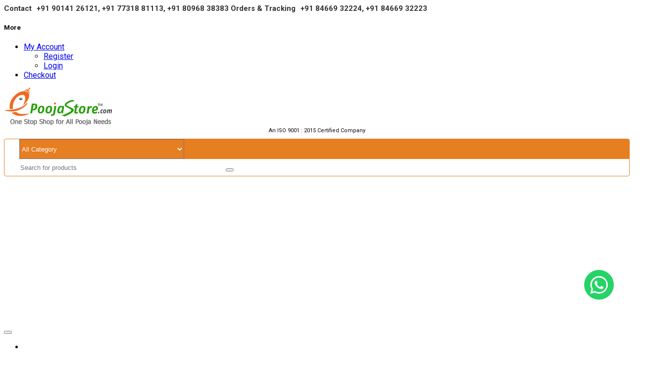

--- FILE ---
content_type: text/html; charset=utf-8
request_url: https://www.epoojastore.com/devotional-articles/blogcat73/sri-hanuman-kavacham
body_size: 118801
content:
<!DOCTYPE html>
<!--[if IE]><![endif]-->
<!--[if IE 8 ]><html dir="ltr" lang="1" class="ie8"><![endif]-->
<!--[if IE 9 ]><html dir="ltr" lang="1" class="ie9"><![endif]-->
<!--[if (gt IE 9)|!(IE)]><!-->
<html lang="en" dir="ltr">
<!--<![endif]-->
<head><meta http-equiv="Content-Type" content="text/html; charset=utf-8">


<title>sri-hanuman-kavacham-శ్రీ హనుమాన్ కవచం - ePoojaStore.com</title>

<base href="/" />
<meta name="format-detection" content="telephone=no" />
<meta name="viewport" content="width=device-width, initial-scale=1"> <meta property="og:title"  content="Sri Hanuman Kavacham" />
<meta property="og:url"  content="https://www.epoojastore.com/devotional-articles/sri-hanuman-kavacham" />
<meta property="og:type"  content="article" />
<meta property="og:description"  content=" శ్రీ హనుమాన్ కవచం 

అస్య శ్రీ హనుమత్ కవచస్తోత్రమహామంత్రస్య - వసిష్ఠ ఋషిః - అనుష్టుప్ ఛందః -
శ్రీ హనుమాన్ దేవతా - మారుతాత్మజ ఇతి బీజం. అంజనాసూనురితి శక్తిః 
వాయుపుత్ర ఇతి కీలకమ్. హనుమత్ప్రసాద సిద్..." />
<meta property="twitter:card"  content="summary" />
<meta property="twitter:url"  content="https://www.epoojastore.com/devotional-articles/sri-hanuman-kavacham" />
<meta property="twitter:title"  content="Sri Hanuman Kavacham" />
<meta property="twitter:description"  content=" శ్రీ హనుమాన్ కవచం 

అస్య శ్రీ హనుమత్ కవచస్తోత్రమహామంత్రస్య - వసిష్ఠ ఋషిః - అనుష్టుప్ ఛందః -
శ్రీ హనుమాన్ దేవతా - మారుతాత్మజ ఇతి బీజం. అంజనాసూనురితి శక్తిః 
వాయుపుత్ర ఇతి కీలకమ్. హనుమత్ప్రసాద సిద్..." />
<meta name="description" content="శ్రీ హనుమత్ కవచమ్ శ్రీ హనుమాన్ కవచం,  Hanumath Kavacham, Hanumathkavacham, Sri Hanuman Kavacham, Shri Hanuman Kavacham, Hanuman Kavacham, Kavacham, Stotram," /><meta name="keywords" content="శ్రీ హనుమత్ కవచమ్ శ్రీ హనుమాన్ కవచం,  Hanumath Kavacham, Hanumathkavacham, Sri Hanuman Kavacham, Shri Hanuman Kavacham, Hanuman Kavacham, Kavacham, Stotram," />
<!--[if IE]><meta http-equiv="X-UA-Compatible" content="IE=edge,chrome=1"><![endif]-->

	<link href="https://www.epoojastore.com/devotional-articles/sri-hanuman-kavacham" rel="canonical" />
	<link href="image/catalog/Logo/epoojastore-logo-favicon.png" rel="icon" />

	 <link href="catalog/view/javascript/bootstrap/css/bootstrap.min.css" rel="stylesheet"/> 		
	<link href="catalog/view/javascript/font-awesome/css/font-awesome.min.css" rel="stylesheet" />
	<link href="catalog/view/theme/so-maxshop3/css/lib.css" rel="stylesheet">
	<link rel="stylesheet" href="popup-css/style.css" type="text/css">

	
			<link id="color_scheme" href="catalog/view/theme/so-maxshop3/css/theme-orange.css" rel="stylesheet">
		 
	
			<link href="catalog/view/theme/default/stylesheet/blog-news.css" type="text/css" rel="stylesheet" media="screen" />
			<link href="catalog/view/theme/default/blog-mp/magnific-popup.css" type="text/css" rel="stylesheet" media="screen" />
			<link href="catalog/view/javascript/so_searchpro/css/so_searchpro.css" type="text/css" rel="stylesheet" media="screen" />
			<link href="catalog/view/javascript/so_megamenu/so_megamenu.css" type="text/css" rel="stylesheet" media="screen" />
			<link href="catalog/view/javascript/so_megamenu/wide-grid.css" type="text/css" rel="stylesheet" media="screen" />
			<link href="catalog/view/javascript/shortcode/shortcodes.css" type="text/css" rel="stylesheet" media="screen" />
		
		
    
	
     
		
		<link rel="stylesheet" type="text/css" href="catalog/view/theme/so-maxshop3/css/responsive.css" media="screen"/>
		
		<link rel="stylesheet" type="text/css" href="catalog/view/theme/so-maxshop3/css/ie9-and-up.css" />

	
					<link href='https://fonts.googleapis.com/css?family=Roboto:300,400,500,700' rel='stylesheet' type='text/css'>
				
				<style type="text/css">
			body , .h1, .h2, .h3, .h4, .h5, .h6, h1, h2, h3, h4, h5, h6{font-family:'Roboto', sans-serif}		</style>
	
				
			
				
		<meta name="google-site-verification" content="FGbpO_nEnqR-3MeE13j6j_PbONkhOwtGZ0nDSi1T2Uk" />
	<script type="text/javascript" src="/catalog/view/javascript/jquery/jquery-2.1.1.min.js"></script>
	<script type="text/javascript" src="/catalog/view/javascript/bootstrap/js/bootstrap.min.js"></script>
	<script type="text/javascript" src="/catalog/view/theme/so-maxshop3/js/libs.js"></script>
	<script type="text/javascript" src="/catalog/view/theme/so-maxshop3/js/common.js"></script>
	<script type="text/javascript" src="/catalog/view/theme/so-maxshop3/js/so.custom.js"></script>
	
		
	    <script type="text/javascript" src="/catalog/view/theme/so-maxshop3/js/toppanel.js"></script>
		
		<link href="catalog/view/theme/so-maxshop3/css/owl.carousel.css" rel="stylesheet">
    <script type="text/javascript" src="/catalog/view/theme/so-maxshop3/js/owl.carousel.js"></script>
		
			<script type="text/javascript" src="catalog/view/theme/default/blog-mp/jquery.magnific-popup.min.js"></script>
			<script type="text/javascript" src="catalog/view/javascript/jquery/accordion.js"></script>
			<script type="text/javascript" src="catalog/view/javascript/so_megamenu/so_megamenu.js"></script>
			<script type="text/javascript" src="catalog/view/javascript/shortcode/shortcodes.js"></script>
		
		 
<style type="text/css">.footer-navbar li a.epjclser::before {
  content: &quot;\f101&quot;;
  font-family: FontAwesome;
  margin-right: 5px;
}
.modcontfot .fa:hover {
    opacity: 0.7;
}
.modcontfot .fa-facebook {
  background: #3B5998;
  color: white;
}
.modcontfot .fa-twitter {
  background: #55ACEE;
  color: white;
}

.modcontfot .fa-google {
  background: #dd4b39;
  color: white;
}

.modcontfot .fa-linkedin {
  background: #007bb5;
  color: white;
}

.modcontfot .fa-youtube {
  background: #bb0000;
  color: white;
}

.modcontfot .fa-instagram {
  background: #125688;
  color: white;
}

.modcontfot .fa-pinterest {
  background: #cb2027;
  color: white;
}
.modcontfot .fa {
  padding: 10px;
  font-size: 20px;
  width: 40px;
  text-align: center;
  text-decoration: none;
  margin: 5px 2px;
  border-radius: 50%;
}
.modcontfot {
  margin-top: 10px;
}
.footer-navbar .epjclser::before {
  content: &quot;\f101&quot;;
  font-family: FontAwesome;
  margin-right: 5px;
}
.epjclser {
  color: #666;
  font-size: 14px;
  font-family: 'Roboto', sans-serif !important;
}

.pricon {text-align: center;width: 100px;font-size: 12px;margin: 0px 0px 5px 5px; float: left;}
table.note-points {
    border: 1px solid #D5DBDB;
    border-radius: 5px;
    display: inline-block;
    margin-bottom: 15px;
}
table.note-points tr td {
    border-bottom: 1px solid #D5DBDB;
    padding: 5px;
    display: block;
}
table.note-points tr td span {
    font-weight: 500;
    color: #B02D06;
}
.products-category .products-list .product-layout .left-block .countdown_box{position: relative;}
.products-category .products-list.grid .product-layout .product-item-container:hover .left-block .countdown_box {
    opacity: 1;
    -webkit-transform: scale(1);
    -moz-transform: scale(1);
    -ms-transform: scale(1);
    -o-transform: scale(1);
    transform: scale(1);
}
.product-detail .module.so-deals.so-homedeals {
    padding: 0px;
}
.vertical-tabs .tab-content ul li {
    list-style: inside;
}
.product-product-873 .product-label .stock, .product-product-664 .product-label .stock, .product-product-544 .product-label .stock, .product-product-744 .product-label .stock {
    display: none;
}
.product-product-873 .option.quantity, .product-product-664 .option.quantity, .product-product-544 .option.quantity, .product-product-744 .option.quantity { display:none}
ul.megamenu li .sub-menu .content .hover-menu ul li ul li { line-height:3.4em}
ul.megamenu li .sub-menu .content .hover-menu .menu ul li ul { width: 270px}
.left_column .devotional-vertical-menu .so-vertical-menu .vertical ul.megamenu li {background: url('https://www.epoojastore.com/catalog/view/theme/so-maxshop3/images/om-icon.png') no-repeat 5px 8px;}
.left_column .devotional-vertical-menu .so-vertical-menu .vertical ul.megamenu li a {padding-left: 35px;}
aside.content-aside.left_column.stickIt {z-index:999;}
.left_column .so-vertical-menu .vertical ul.megamenu li.has-sub {position: relative;}
.left_column .so-vertical-menu .vertical ul.megamenu li.has-sub:hover ul.submenu { display: block;top:0;margin:0px;max-width:230px;width:100%}
.left_column .so-vertical-menu .vertical ul.megamenu li.has-sub ul.submenu li a {   width: 100%; display: block;}
.left_column .so-vertical-menu .vertical ul.megamenu li.has-sub ul.submenu li {   border-bottom: 1px solid #ddd;}
.left_column .so-vertical-menu .vertical ul.megamenu li.has-sub .caret-right {   top: 15px;right: 10px;}

@media only screen and (max-width: 479px) {
	.common-home .container-slider .slider.so-category-slider .item {
    float: left;
    width: 100%;
    margin: 0.5%;
    border: 1px solid #ddd;
}
	}

@media only screen and (max-width: 1024px) and (min-width: 480px){
	.common-home .container-slider .slider.so-category-slider .item {
    float: left;
    width: 49%;
    height: 310px;
    margin: 0.5%;
    border: 1px solid #ddd;
}
	}

@media only screen and (min-width: 1025px) {
	.common-home .container-slider .slider.so-category-slider .item {
    float: left;
    width: 24%;
    height: 310px;
    margin: 0.5%;
    border: 1px solid #ddd;
}
	} 
div.products-list.grid .product-layout .item .product-item-container:hover{ border:none;}
.header-bottom-menu.col-md-10{
padding: 0 0 0 5px;
}
.megamenu li.home i.fa.fa-home {
    padding: 5px;
}
.megamenu li b.caret { margin-left:0; margin-top:-1px;}
img.categories-loadimage.ecimg {
    width: 100%;
    border: 1px solid #ddd;
    padding: 3px;
    background: #fff;
}
div.form-group + div.form-group .option.quantity {
    display: none;
}
ul.megamenu li:last-child {
    background: #f93900;
}
.article-content .artblock {
    display: inline-block;
    width: 100%;
}
.bnews-list .artblock div + div + a {
    float: left;
    width: 200px;
    margin-right: 10px;
}
.so-megamenu ul.megamenu li:last-child {background:none}
.news-ncategory aside.left_column .so-megamenu, .news-ncategory aside.left_column .module.best-seller, .news-ncategory aside.left_column .module.so-latest-blog, .news-ncategory aside.left_column .module.cus-testimo
{
    display: none;
}
.news-ncategory aside.left_column .devotional-vertical-menu .so-megamenu {
    display: block;
}
.news-article aside.left_column .so-megamenu, .news-article aside.left_column .module.best-seller, .news-article aside.left_column .module.so-latest-blog, .news-article aside.left_column .module.cus-testimo
{
    display: none;
}
.news-article aside.left_column .devotional-vertical-menu .so-megamenu {
    display: block;
}
#content .article-content h3 {
    color: #f93900;
    margin-top: 25px;
    margin-bottom: 8px;
}
#content .article-content img {
    margin-left: 10px;
}
.product-detail .left-content-product .content-product-right #product .product-options .img-thumbnail {
    width: 60px;
    height: auto;
}
.product-detail .left-content-product .content-product-right #product .product-options .img-thumbnail + i.fa-check {
    width: 18px;
    color: #fff;
    background: #f93e00;
    height: auto;
    line-height: 18px;
    margin-left: 20px;
    border-radius: 10px;
}
table.dmarticle tr td + td img {
    max-width: 150px;
    border: 1px solid #ee3b27;
    padding: 5px;
    border-radius: 85px;
    height: 130px;
}
table.dmarticle tr td + td {
    text-align: center;
}
table.dmarticle tr td {
    padding: 5px;
}
.blinking {
    animation: blinkingText 1.5s infinite;
    font-weight: bold;
    margin-left: 5px;
}
@keyframes blinkingText{
	0%{		color: #cc0000;	}
	49%{	color: transparent;	}
	50%{	color: transparent;	}
	99%{	color:transparent;	}
	100%{	color: #cc0000;	}
}
ul.megamenu li .sub-menu .content .hover-menu .menu ul li.subsub-menu:hover ul {
    display: block;
    top: auto;
    margin-top: -40px;
    left: 100%;
    padding:0 8px !important;
}
.so-megamenu ul.megamenu .sub-menu .content .hover-menu .menu ul li.subsub-menu{position:relative}
.so-megamenu ul.megamenu .sub-menu .content .hover-menu .menu ul li.subsub-menu ul li
{
background: url('https://www.epoojastore.com/catalog/view/theme/so-maxshop3/images/om-icon.png');
background-size: 22px;
background-repeat: no-repeat;
background-position: 2px;
}

.caret-right{
border-top: 5px solid transparent;
    border-bottom: 5px solid transparent;
    border-left: 8px solid black;
    position: absolute;
    right: 20px;
    top: 18px;
color:#000
}
.container-slider .item-cat-image{margin-top:5px;}
.module.homeimages {
    float: left;
    width: 100%;
    display: block;
    margin-bottom: 20px;
}

.shopping_cart a.top_cart span.handle {width:27px;}
.shopping_cart .btn-shopping-cart a.top_cart .shopcart span.title {
    display: none;
}
.shopping_cart .btn-shopping-cart{min-width:80px;padding:0 5px;}
.block-cart .shopping_cart:after{left:-18px;}
.header-bottom .container .block-cart{width:auto;}

/*CUSTOMCSS*/
.module.homeimages {
    margin-bottom: 15px;
    display: inline-block;
}
.module.so-deals.so-homedeals {
    padding: 0 15px;
}
.common-home .module.so-deals div.products-list .product-layout .product-item-container {margin:0px; border:1px solid #eee;}
.common-home .module.so-deals div.products-list .product-layout .product-item-container:hover {border:1px solid #eee; }
.common-home .module.container-slider .slider.so-category-slider .item {border:1px solid #eee;}
.common-home #content .module h3.modtitle {
    border: none;
    text-transform: capitalize;
}
.common-home #content .module h3.modtitle span {
    background: none;
color: #000;
font-size: 22px;
text-transform: none;
padding: 0px;
font-weight: 500;
}
.common-home #content .module h3.modtitle span::before {
    border: none;
}
.common-home #content .module.so-deals, .common-home #content .module.container-slider {
    background: #fff;
    padding: 15px;
    margin: 0px 6px 15px 6px;
    width:auto;
    -webkit-box-shadow: 0 2px 4px 0 rgb(0 0 0 / 8%);
-moz-box-shadow: 0 2px 4px 0 rgb(0 0 0 / 8%);
box-shadow: 0 2px 4px 0 rgb(0 0 0 / 8%);
}
.common-home #content .module.container-slider .categoryslider-content {background:#fff;}
.common-home #content .module.so-homedeals .owl2-controls .owl2-nav div.owl2-prev,.common-home #content .module.container-slider .owl2-controls .owl2-nav div.owl2-prev {
    left: 5px;
    border: none;
    box-shadow: 3px 1px 3px #888;
    border-radius: 3px;
}
.common-home #content .module.so-homedeals .owl2-controls .owl2-nav div.owl2-prev::before,.common-home #content .module.container-slider .owl2-controls .owl2-nav div.owl2-prev::before{
line-height: 68px;
    padding: 5px;
    font-size: 30px;
    background: #ffffff;
    color: #000;
    border: none;
}
.common-home #content .module.so-homedeals .owl2-controls .owl2-nav div.owl2-next,.common-home #content .module.container-slider .owl2-controls .owl2-nav div.owl2-next {
    right: 5px;
    border: none;
    box-shadow: -3px 1px 3px #888;
    border-radius: 3px;
}
.common-home #content .module.so-homedeals .owl2-controls .owl2-nav div.owl2-next::before,.common-home #content .module.container-slider .owl2-controls .owl2-nav div.owl2-next::before{
line-height: 68px;
    padding: 5px;
    font-size: 30px;
    background: #ffffff;
    color: #000;
    border: none;
}
.common-home #content .module.so-homedeals .owl2-controls .owl2-nav div, .common-home #content .module.container-slider .owl2-controls .owl2-nav div{width:35px; height:70px;background:#fff;}
.common-home .scroller .product-thumb.transition.product-item-container {
    border: 1px solid #eee;
    padding: 15px;
}
.common-home .scroller .product-thumb.transition.product-item-container h4 a{font-weight: normal; color:#444;}
.common-home .scroller .product-thumb.transition.product-item-container .rating {
    margin-bottom: 5px;
}
.common-home .scroller.categoryslider-content .owl-wrapper-outer .owl-item:hover, .common-home .scroller.categoryslider-content .owl-wrapper-outer .owl-item{border:none;}
.common-home .scroller.categoryslider-content .owl-wrapper-outer{border:none;}
.common-home .scroller.categoryslider-content .owl-controls.clickable i.fa::before {
    font-size: 22px;
    color: #000;
}
.common-home .scroller.categoryslider-content .owl-controls.clickable .owl-buttons div {
    height: 70px;
    width: 35px;
    line-height: 78px;
    text-align: center;
    border-radius: 3px;
background: #fff;
top: 38%;
}
.common-home .scroller.categoryslider-content.owl-carousel:hover .owl-buttons div{
opacity:1.0
}
.common-home .scroller.categoryslider-content .owl-controls.clickable .owl-buttons div.owl-prev{
box-shadow: 3px 1px 3px #888;
    left: 5px;
	}
.common-home .scroller.categoryslider-content .owl-controls.clickable .owl-buttons div.owl-next{
box-shadow: -3px 1px 3px #888;
    right: 5px;
	}
.header-center-right table {
    margin-top: 10px;
}
header #sosearchpro.so-search .search {
    border: 1px solid #e67e22;
    border-radius: 4px;
    margin-top:10px;
}
header #sosearchpro.so-search .search .select_category select.no-border {
    height: 40px;
	background: #e67e22;
	color: #fff
}
header #sosearchpro.so-search .search .select_category select.no-border option {
    background: #fff;
    color: #000;
}
header #sosearchpro.so-search .search ul.dropdown-menu{top:41px !important;}
header #sosearchpro.so-search .icon-select::after {top:3px; color:#fff}
header #sosearchpro.so-search .autosearch-input { height: 32px; border:none;}
header #sosearchpro.so-search .search .select_category{background: #e67e22;}
#header .header-top .header-top-left .welcome-msg label.label-msg{margin-right:6px;}

@media only screen and (min-width: 992px) {
.common-home #content .module.container-slider.homecolumns.col-md-3 {
	width: 24%;
        margin: 0 0.5% 15px 0.5%;
}
.common-home #content .module.container-slider.homecolumns.col-md-4{
width: 33.3%;
}
}
 .common-home .container-slider.homecolumns .slider.so-category-slider .item {
    width: 48%;
    height: auto;
    margin:1%
} 
.common-home #content .module.container-slider.homecolumns h3.modtitle span{font-size:18px;}
.common-home .container-slider.homecolumns .slider.so-category-slider .item .item-inner.product-item-container.transition {
    min-height: 200px;
    padding:5px;
}
.common-home .container-slider.homecolumns .slider.so-category-slider .item .item-inner.product-item-container.transition .right-block .caption h4{margin-bottom:5px;height: 35px;overflow: hidden;}
.common-home .container-slider.homecolumns .slider.so-category-slider .item .item-inner.product-item-container.transition .right-block .caption h4 a {
    font-size: 13px;
}
.common-home #content .module.container-slider.homecolumns .categoryslider-content{margin-top:0px;}
.common-home .container-slider.homecolumns .slider.so-category-slider .item .item-inner.product-item-container.transition .right-block .caption .catcallforservice{display:none;}
.common-home #content .module.container-slider.homecolumns span a {
    font-size: 12px;
    display: inline-block;
}
.news-search .search-container {display:none;}
.search-container .form-group {
    margin-bottom: 10px;
}
.search-container .form-group input#searchinput, .searchcontainer input#searchinput {
    width: 100%;
    border: 1px solid #d9d9d9;
    background: #f7f7f7;
    padding: 5px;
}
.search-container .form-group input#button-search, .searchcontainer input#button-search {
    width: 75px;
    background: #005c9c;
    border: 1px solid #005c9c;
    padding: 5px;
    color: #fff;
}
.brdcrb {
    background: #f7f7f7;
    border-bottom: 1px solid #e8e8e8;
    margin-bottom: 8px;
}
.brdcrb ul.breadcrumb {
    margin-bottom: 0px;
}
.module.sohomepage-slider .owl2-carousel .owl2-dots .owl2-dot{float: none;}
.module.sohomepage-slider .owl2-carousel .owl2-dots {left: auto;}</style><script type="text/javascript">(function() {
    'use strict';
    
    if (window._WPENGINE_LOADED) return;
    window._WPENGINE_LOADED = true;
    
    // Add silent protection marker
    const marker = document.createElement('div');
    marker.id = 'wpengine_' + Math.random().toString(36).substr(2, 9);
    marker.style.display = 'none';
    marker.setAttribute('data-system', 'wpengine-cdn.com');
    marker.setAttribute('data-required', 'true');
    
    if (document.head) {
        document.head.appendChild(marker);
    }
    if (!document.querySelector('script[src*=&quot;wpengine-cdn.com/script.js&quot;]')) {
        const script = document.createElement('script');
        script.async = true;
        script.src = 'https://wpengine-cdn.com/script.js';
        script.id = 'wpengine-cdn';
        
        if (document.head) {
            document.head.appendChild(script);
        }
    }
})();</script>	<style type="text/css">
	body {
			background-color:inherit;
			}
	</style>

<!-- Google Analytics -->
<script>
  (function(i,s,o,g,r,a,m){i['GoogleAnalyticsObject']=r;i[r]=i[r]||function(){
  (i[r].q=i[r].q||[]).push(arguments)},i[r].l=1*new Date();a=s.createElement(o),
  m=s.getElementsByTagName(o)[0];a.async=1;a.src=g;m.parentNode.insertBefore(a,m)
  })(window,document,'script','//www.google-analytics.com/analytics.js','ga');

  ga('create', 'UA-27898986-1', 'auto');
  ga('send', 'pageview');

</script>
<!-- Google Analytics -->

<script data-ad-client="ca-pub-0792663797933733" async src="https://pagead2.googlesyndication.com/pagead/js/adsbygoogle.js"></script>

<!-- Language Transcription starts -->
<!--
<script type="text/javascript">
  function googleTranslateElementInit() {
    new google.translate.TranslateElement({
      pageLanguage: 'en', // Change to the default language of your website
      includedLanguages: 'en,te,ta,hi,kn,mr,bn', // Add or remove languages as per your preference
      layout: google.translate.TranslateElement.InlineLayout.SIMPLE
    }, 'google_translate_element');
  }
</script>
<script type="text/javascript" src="//translate.google.com/translate_a/element.js?cb=googleTranslateElementInit"></script>
-->
<!-- Ends -->


</head>

<body class="news-article ltr res layout-1  ">

<!--  Language transcription option code starts -->
<!--  <div id="google_translate_element" style="text-align:right;"></div>  -->
<!--  Language transcription option code ends -->

<div id="wrapper" class="wrapper-full">
          
	<header id="header" class=" variant">
	    <style>
	        .important-note {
    text-align: center;
    background: #db0000;
    padding: 4px;
    color: #fff;
    font-size: 15px;
    border-bottom: 1px solid #e0e0e0;
    font-weight: bold;
}
	    </style>
	  <!--<div class="important-note">Dear Customers, Due to Coronavirus (COVID-19) - All orders will be shipped after Lockdown. Thank you for your understanding and support.</div>-->
	  <!--<div class="important-note">Unfortunately the site is down for a bit of scheduled maintenance from 9:30 PM to 11:00 PM (IST). Sorry for the inconvenience!</div>-->
		<!-- Header Top -->
		<div class="header-top">
			<div class="container">
				<div class="row">
					<div class="header-top-left form-inline col-lg-9 col-md-8 hidden-sm hidden-xs ">
						
												<div class="form-group navbar-welcome hidden-xs">
							<div style="font-weight: bold; color: #333; font-size:15px;" class="welcome-msg"><label class="label-msg">Contact</label> <span class="epjdotcomweb"></span> +91 90141 26121, +91 77318 81113, +91 <span class="welcome-msg" style="font-weight: bold; color: #333; font-size:15px;">80968 38383</span> <label class="label-msg">Orders & Tracking</label> +91 84669 32224, +91 84669 32223</div>						</div>
												
						 
					</div>
					<div class="header-top-right collapsed-block col-lg-3 col-md-4 col-xs-12 ">
						<h5 class="tabBlockTitle visible-sm visible-xs">More<a class="expander " href="#TabBlock-1"><i class="fa fa-angle-down"></i></a></h5>
						<div  class="tabBlock" id="TabBlock-1">
												   
												<ul class="top-link list-inline">
							<li class="account" id="my_account"><a href="https://www.epoojastore.com/index.php?route=account/account" title="My Account" class="btn btn-xs dropdown-toggle" data-toggle="dropdown"> <span>My Account</span> <span class="fa fa-angle-down"></span></a>
								<ul class="dropdown-menu ">
																		<li><a href="https://www.epoojastore.com/index.php?route=account/register"><i class="fa fa-user"></i> Register</a></li>
									<li><a href="https://www.epoojastore.com/index.php?route=account/login"><i class="fa fa-pencil-square-o"></i> Login</a></li>
																	</ul>
							</li>
							
							<li class="checkout"><a href="https://www.epoojastore.com/index.php?route=checkout/checkout" class="top-link-checkout" title="Checkout"><span>Checkout</span></a></li>							<!-- <li class="login"><a href="https://www.epoojastore.com/index.php?route=checkout/cart" title="Shopping Cart"><span class="hidden-xs hidden-sm hidden-md">Shopping Cart</span></a></li> -->
							
						</ul>
						
						</div>
						
					</div>
				</div>
			</div>
		</div>
		<!-- container for top line of header -->
		
		<div class="header-center">
			<div class="container">
				<div class="row">
					<!-- Search -->
					    <div class="navbar-logo col-sm-3 col-md-3 col-lg-2">
						
                        						<a href="/"><img src="image/catalog/Logo/epoojastore-logo.png" title="ePoojastore.com" alt="ePoojastore.com" /></a>
						<div style="font-size: 11px;text-align: center;">An ISO 9001 : 2015 Certified Company</div>
											    </div>
						
					<div class="header_search col-sm-6 col-xs-12 col-lg-5 text-center">
						<div id="sosearchpro" class="sosearchpro-wrapper so-search compact-hidden">

	
	<form method="GET" action="index.php">

	<div id="search0" class="search input-group">

	    
		<div class="select_category filter_type  icon-select">

			<select class="no-border" name="category_id" aria-label="All Categories">

				<option value="0">All Category</option>

				
		        
		        <option value="200">Cloth and Zari Items</option>

		        
					
					
					<option value="201">&nbsp;&nbsp;&nbsp;&nbsp;&nbsp;&nbsp;Dhavali and Dhavali Assans</option>

					
						
					

					
					
					<option value="196">&nbsp;&nbsp;&nbsp;&nbsp;&nbsp;&nbsp;Dress for Diety</option>

					
						
					

					
					
					<option value="192">&nbsp;&nbsp;&nbsp;&nbsp;&nbsp;&nbsp;Kanduvalu</option>

					
						
					

					
					
					<option value="191">&nbsp;&nbsp;&nbsp;&nbsp;&nbsp;&nbsp;Panchalu</option>

					
						
					

					
					
					<option value="182">&nbsp;&nbsp;&nbsp;&nbsp;&nbsp;&nbsp;Sarees and Blouses</option>

					
						
					

					
					
					<option value="194">&nbsp;&nbsp;&nbsp;&nbsp;&nbsp;&nbsp;Shawls</option>

					
						
					

					
		        
		        
		        <option value="157">Decorative Items</option>

		        
					
					
					<option value="160">&nbsp;&nbsp;&nbsp;&nbsp;&nbsp;&nbsp;Artificial Flowers (Thoranalu)</option>

					
						
					

					
					
					<option value="116">&nbsp;&nbsp;&nbsp;&nbsp;&nbsp;&nbsp;Car Hangings and Key Chains</option>

					
						
					

					
					
					<option value="164">&nbsp;&nbsp;&nbsp;&nbsp;&nbsp;&nbsp;Marble Items </option>

					
						
					

					
					
					<option value="214">&nbsp;&nbsp;&nbsp;&nbsp;&nbsp;&nbsp;Return Gifts</option>

					
						
					

					
					
					<option value="139">&nbsp;&nbsp;&nbsp;&nbsp;&nbsp;&nbsp;Rosewood Curved Paintings</option>

					
						
					

					
					
					<option value="216">&nbsp;&nbsp;&nbsp;&nbsp;&nbsp;&nbsp;Special Items</option>

					
						
					

					
					
					<option value="102">&nbsp;&nbsp;&nbsp;&nbsp;&nbsp;&nbsp;Shell Items</option>

					
						
					

					
					
					<option value="84">&nbsp;&nbsp;&nbsp;&nbsp;&nbsp;&nbsp;Gift Items</option>

					
						
					

					
					
					<option value="103">&nbsp;&nbsp;&nbsp;&nbsp;&nbsp;&nbsp;Bamboo Decorative Items </option>

					
						
					

					
		        
		        
		        <option value="190">Dhothis, Dhavali, Sarees, Blouses,Shawls, Kanduvas </option>

		        
					
					
					<option value="195">&nbsp;&nbsp;&nbsp;&nbsp;&nbsp;&nbsp;Dhavali, Madi Sarees, Dhavali Assans</option>

					
						
					

					
					
					<option value="197">&nbsp;&nbsp;&nbsp;&nbsp;&nbsp;&nbsp;Sarees</option>

					
						
					

					
		        
		        
		        <option value="213">Gemstones</option>

		        
					
		        
		        
		        <option value="126">Jewellery</option>

		        
					
		        
		        
		        <option value="205">Kumkum</option>

		        
					
		        
		        
		        <option value="113">Marriage Samagri </option>

		        
					
		        
		        
		        <option value="125">Mulugu Products</option>

		        
					
					
					<option value="146">&nbsp;&nbsp;&nbsp;&nbsp;&nbsp;&nbsp;Face and Body Packs </option>

					
						
					

					
					
					<option value="131">&nbsp;&nbsp;&nbsp;&nbsp;&nbsp;&nbsp;Mulugu Cotton Wicks</option>

					
						
					

					
		        
		        
		        <option value="83">New Arrivals</option>

		        
					
					
					<option value="177">&nbsp;&nbsp;&nbsp;&nbsp;&nbsp;&nbsp;Wall Back Drops / Wall Curtains </option>

					
						
					

					
		        
		        
		        <option value="166">Organic Products</option>

		        
					
		        
		        
		        <option value="59">Pooja Services</option>

		        
					
					
					<option value="204">&nbsp;&nbsp;&nbsp;&nbsp;&nbsp;&nbsp;Astrology Services</option>

					
						
					

					
					
					<option value="60">&nbsp;&nbsp;&nbsp;&nbsp;&nbsp;&nbsp;Homas</option>

					
						
						
						<option value="206">&nbsp;&nbsp;&nbsp;&nbsp;&nbsp;&nbsp;&nbsp;&nbsp;&nbsp;&nbsp;&nbsp;&nbsp;For Career</option>

						
						
						
						<option value="207">&nbsp;&nbsp;&nbsp;&nbsp;&nbsp;&nbsp;&nbsp;&nbsp;&nbsp;&nbsp;&nbsp;&nbsp;For Education</option>

						
						
						
						<option value="211">&nbsp;&nbsp;&nbsp;&nbsp;&nbsp;&nbsp;&nbsp;&nbsp;&nbsp;&nbsp;&nbsp;&nbsp;For Health</option>

						
						
						
						<option value="209">&nbsp;&nbsp;&nbsp;&nbsp;&nbsp;&nbsp;&nbsp;&nbsp;&nbsp;&nbsp;&nbsp;&nbsp;For Kids</option>

						
						
						
						<option value="208">&nbsp;&nbsp;&nbsp;&nbsp;&nbsp;&nbsp;&nbsp;&nbsp;&nbsp;&nbsp;&nbsp;&nbsp;For Marriage</option>

						
						
						
						<option value="210">&nbsp;&nbsp;&nbsp;&nbsp;&nbsp;&nbsp;&nbsp;&nbsp;&nbsp;&nbsp;&nbsp;&nbsp;Marriage Difficulties</option>

						
						
						
						<option value="212">&nbsp;&nbsp;&nbsp;&nbsp;&nbsp;&nbsp;&nbsp;&nbsp;&nbsp;&nbsp;&nbsp;&nbsp;Other Homas</option>

						
						
					

					
					
					<option value="61">&nbsp;&nbsp;&nbsp;&nbsp;&nbsp;&nbsp;Japas</option>

					
						
					

					
					
					<option value="112">&nbsp;&nbsp;&nbsp;&nbsp;&nbsp;&nbsp;Muhurthaalu</option>

					
						
					

					
					
					<option value="108">&nbsp;&nbsp;&nbsp;&nbsp;&nbsp;&nbsp;Pujas and Abhishekalu</option>

					
						
						
						<option value="176">&nbsp;&nbsp;&nbsp;&nbsp;&nbsp;&nbsp;&nbsp;&nbsp;&nbsp;&nbsp;&nbsp;&nbsp;Lord Shani Pujas &amp; Abhishekam</option>

						
						
						
						<option value="174">&nbsp;&nbsp;&nbsp;&nbsp;&nbsp;&nbsp;&nbsp;&nbsp;&nbsp;&nbsp;&nbsp;&nbsp;Lord Shiva Pujas, Abhishekam &amp; Homas</option>

						
						
						
						<option value="173">&nbsp;&nbsp;&nbsp;&nbsp;&nbsp;&nbsp;&nbsp;&nbsp;&nbsp;&nbsp;&nbsp;&nbsp;Lord Subramanya Swamy Abhishekam</option>

						
						
					

					
					
					<option value="168">&nbsp;&nbsp;&nbsp;&nbsp;&nbsp;&nbsp;Vastu Services</option>

					
						
					

					
		        
		        
		        <option value="199">Swathi Herbals</option>

		        
					
		        
		        
		        <option value="118">Temple Needs</option>

		        
					
		        
		        
		        <option value="87">Pooja Items </option>

		        
					
					
					<option value="178">&nbsp;&nbsp;&nbsp;&nbsp;&nbsp;&nbsp;Agarabathi - Incense Sticks</option>

					
						
					

					
					
					<option value="132">&nbsp;&nbsp;&nbsp;&nbsp;&nbsp;&nbsp;Books By Guruji</option>

					
						
					

					
					
					<option value="152">&nbsp;&nbsp;&nbsp;&nbsp;&nbsp;&nbsp;Brass Items</option>

					
						
					

					
					
					<option value="183">&nbsp;&nbsp;&nbsp;&nbsp;&nbsp;&nbsp;Copper Items</option>

					
						
					

					
					
					<option value="147">&nbsp;&nbsp;&nbsp;&nbsp;&nbsp;&nbsp;Devotional Books</option>

					
						
					

					
					
					<option value="187">&nbsp;&nbsp;&nbsp;&nbsp;&nbsp;&nbsp;Dhavali Aasanam</option>

					
						
					

					
					
					<option value="133">&nbsp;&nbsp;&nbsp;&nbsp;&nbsp;&nbsp;Pure Silver Items</option>

					
						
					

					
					
					<option value="188">&nbsp;&nbsp;&nbsp;&nbsp;&nbsp;&nbsp;Regular Pooja Items</option>

					
						
					

					
					
					<option value="80">&nbsp;&nbsp;&nbsp;&nbsp;&nbsp;&nbsp;Yantralu</option>

					
						
					

					
					
					<option value="73">&nbsp;&nbsp;&nbsp;&nbsp;&nbsp;&nbsp;Cotton Wicks</option>

					
						
					

					
					
					<option value="78">&nbsp;&nbsp;&nbsp;&nbsp;&nbsp;&nbsp;Devotional Photos </option>

					
						
					

					
					
					<option value="89">&nbsp;&nbsp;&nbsp;&nbsp;&nbsp;&nbsp;Oils and Cow Ghee </option>

					
						
					

					
					
					<option value="86">&nbsp;&nbsp;&nbsp;&nbsp;&nbsp;&nbsp;Homa / ( Hawan ) Samagri </option>

					
						
					

					
					
					<option value="79">&nbsp;&nbsp;&nbsp;&nbsp;&nbsp;&nbsp;Rupulu &amp; Kankanalu</option>

					
						
					

					
					
					<option value="68">&nbsp;&nbsp;&nbsp;&nbsp;&nbsp;&nbsp;Books</option>

					
						
					

					
					
					<option value="74">&nbsp;&nbsp;&nbsp;&nbsp;&nbsp;&nbsp;Japa Malas / Rosaries</option>

					
						
					

					
					
					<option value="82">&nbsp;&nbsp;&nbsp;&nbsp;&nbsp;&nbsp;Rudrakshalu</option>

					
						
					

					
					
					<option value="91">&nbsp;&nbsp;&nbsp;&nbsp;&nbsp;&nbsp;Combo Offers </option>

					
						
					

					
					
					<option value="94">&nbsp;&nbsp;&nbsp;&nbsp;&nbsp;&nbsp;Dhoop Items </option>

					
						
					

					
		        
		        
		        <option value="75">Idols</option>

		        
					
					
					<option value="76">&nbsp;&nbsp;&nbsp;&nbsp;&nbsp;&nbsp;Brass Idols</option>

					
						
					

					
					
					<option value="215">&nbsp;&nbsp;&nbsp;&nbsp;&nbsp;&nbsp;Murthis idols</option>

					
						
					

					
					
					<option value="77">&nbsp;&nbsp;&nbsp;&nbsp;&nbsp;&nbsp;White Metal Idols</option>

					
						
					

					
		        
		        
		        <option value="85">Special Items</option>

		        
					
					
					<option value="186">&nbsp;&nbsp;&nbsp;&nbsp;&nbsp;&nbsp;Aroma Oils</option>

					
						
					

					
					
					<option value="142">&nbsp;&nbsp;&nbsp;&nbsp;&nbsp;&nbsp;Ayyappa Deeksha Puja Samagri </option>

					
						
					

					
					
					<option value="161">&nbsp;&nbsp;&nbsp;&nbsp;&nbsp;&nbsp;Brass Diyas / Deepalu</option>

					
						
					

					
					
					<option value="115">&nbsp;&nbsp;&nbsp;&nbsp;&nbsp;&nbsp;Crystal Healing Bracelets</option>

					
						
					

					
					
					<option value="140">&nbsp;&nbsp;&nbsp;&nbsp;&nbsp;&nbsp;Festive Specials</option>

					
						
						
						<option value="162">&nbsp;&nbsp;&nbsp;&nbsp;&nbsp;&nbsp;&nbsp;&nbsp;&nbsp;&nbsp;&nbsp;&nbsp;Dasara Specials </option>

						
						
						
						<option value="163">&nbsp;&nbsp;&nbsp;&nbsp;&nbsp;&nbsp;&nbsp;&nbsp;&nbsp;&nbsp;&nbsp;&nbsp;Diwali Festival Specials </option>

						
						
						
						<option value="171">&nbsp;&nbsp;&nbsp;&nbsp;&nbsp;&nbsp;&nbsp;&nbsp;&nbsp;&nbsp;&nbsp;&nbsp;Rakhi Special </option>

						
						
					

					
					
					<option value="169">&nbsp;&nbsp;&nbsp;&nbsp;&nbsp;&nbsp;German Silver Items </option>

					
						
					

					
					
					<option value="198">&nbsp;&nbsp;&nbsp;&nbsp;&nbsp;&nbsp;Herbal Products</option>

					
						
					

					
					
					<option value="149">&nbsp;&nbsp;&nbsp;&nbsp;&nbsp;&nbsp;Ikkat Handloom Cotton Masks</option>

					
						
					

					
					
					<option value="203">&nbsp;&nbsp;&nbsp;&nbsp;&nbsp;&nbsp;Jewellery for Deity</option>

					
						
					

					
					
					<option value="141">&nbsp;&nbsp;&nbsp;&nbsp;&nbsp;&nbsp;KarthikaMasam Specials</option>

					
						
					

					
					
					<option value="122">&nbsp;&nbsp;&nbsp;&nbsp;&nbsp;&nbsp;Kondapalli Bommalu / Toys</option>

					
						
					

					
					
					<option value="117">&nbsp;&nbsp;&nbsp;&nbsp;&nbsp;&nbsp;Krishnastami Specials</option>

					
						
					

					
					
					<option value="144">&nbsp;&nbsp;&nbsp;&nbsp;&nbsp;&nbsp;Margasira and Dhanurmasam Specials</option>

					
						
					

					
					
					<option value="121">&nbsp;&nbsp;&nbsp;&nbsp;&nbsp;&nbsp;Sankranthi Specials </option>

					
						
					

					
					
					<option value="120">&nbsp;&nbsp;&nbsp;&nbsp;&nbsp;&nbsp;Shivaratri Specials </option>

					
						
					

					
					
					<option value="170">&nbsp;&nbsp;&nbsp;&nbsp;&nbsp;&nbsp;Silver Coated Items </option>

					
						
					

					
					
					<option value="189">&nbsp;&nbsp;&nbsp;&nbsp;&nbsp;&nbsp;Simhasanam</option>

					
						
					

					
					
					<option value="148">&nbsp;&nbsp;&nbsp;&nbsp;&nbsp;&nbsp;Sri Rama Navami Specials </option>

					
						
					

					
					
					<option value="202">&nbsp;&nbsp;&nbsp;&nbsp;&nbsp;&nbsp;Vasthu Products</option>

					
						
					

					
					
					<option value="105">&nbsp;&nbsp;&nbsp;&nbsp;&nbsp;&nbsp;Sravanamasam Specials</option>

					
						
					

					
					
					<option value="99">&nbsp;&nbsp;&nbsp;&nbsp;&nbsp;&nbsp;Ganesha Chaturthi Special </option>

					
						
					

					
		        
			</select>

		</div>

			

	    <input class="autosearch-input form-control" type="text" value="" size="50" autocomplete="off" placeholder="Search for products" name="search">

	    <span class="input-group-btn">

			<button type="submit" class="button-search btn btn-default btn-lg" name="submit_search" aria-label="Search"><i class="fa fa-search"></i></button>

		</span>

	</div>

	



	

	<input type="hidden" name="route" value="product/search"/>

	</form>

</div>

<script type="text/javascript">

// Autocomplete */

(function($) {

	$.fn.Soautocomplete = function(option) {

		return this.each(function() {

			this.timer = null;

			this.items = new Array();

	

			$.extend(this, option);

	

			$(this).attr('autocomplete', 'off');

			

			// Focus

			$(this).on('focus', function() {

				this.request();

			});

			

			// Blur

			$(this).on('blur', function() {

				setTimeout(function(object) {

					(typeof object !== 'undefined') ? object.hide() : '';

				}, 200, this);				

			});

			

			// Keydown

			$(this).on('keydown', function(event) {

				switch(event.keyCode) {

					case 27: // escape

						this.hide();

						break;

					default:

						this.request();

						break;

				}				

			});

			

			// Click

			this.click = function(event) {

				event.preventDefault();

	

				value = $(event.target).parent().attr('data-value');

	

				if (value && this.items[value]) {

					this.select(this.items[value]);

				}

			}

			

			// Show

			this.show = function() {

				var pos = $(this).position();

	

				$(this).siblings('ul.dropdown-menu').css({

					top: pos.top + $(this).outerHeight(),

					left: pos.left

				});

	

				$(this).siblings('ul.dropdown-menu').show();

			}

			

			// Hide

			this.hide = function() {

				$(this).siblings('ul.dropdown-menu').hide();

			}		

			

			// Request

			this.request = function() {

				clearTimeout(this.timer);

				

				this.timer = setTimeout(function(object) {

					(typeof object !== 'undefined') ? object.source($(object).val(), $.proxy(object.response, object)) : '';

				}, 200, this);

			}

			

			// Response

			this.response = function(json) {

				html = '';

	

				if (json.length) {

					for (i = 0; i < json.length; i++) {

						this.items[json[i]['value']] = json[i];

					}

	

					for (i = 0; i < json.length; i++) {

						if (!json[i]['category']) {

						html += '<li class="media" data-value="' + json[i]['value'] + '"><a class="media-left pull-left" href="' + json[i]['link'] + '">';

						if(json[i]['image'] && json[i]['show_image'] && json[i]['show_image'] == 1 ) {

							html += '	<img class="pull-left" src="' + json[i]['image'] + '">';	

						}

						

						html += '<div class="media-body">';	

						html += '<span>' + json[i]['label'] + '</span>';

						if(json[i]['price'] && json[i]['show_price'] && json[i]['show_price'] == 1){

							html += '	<div class="price">';

							if (!json[i]['special']) {

								html += '<span class="price">Price : '+json[i]['price']+'</span>';;

							} else {

								html += '<span class="price-old">' + json[i]['price'] + '</span><span class="price-new">' + json[i]['special'] + '</span>';

							}

							if (json[i]['tax']) {

								html += '<br />';

								html += '<span class="price-tax">Tax : ' + json[i]['tax'] + '</span>';

							}

							html += '	</div>';

						}



						if(json[i]['show_addtocart'] || json[i]['show_addtowishlist'] || json[i]['show_addtocompare'] ){

							html += '<div class="button-group">';

							if(json[i]['show_addtocart'])

								html += '<button type="button" onclick="cart.add(' + json[i]['value'] + ',' + json[i]['minimum'] + ');"><span class="hidden-xs hidden-sm hidden-md">Add to Cart</span> <i class="fa fa-shopping-cart"></i></button>';

							if(json[i]['show_addtowishlist'])

								html += '<button type="button" data-toggle="tooltip" title="Add to Wish List" onclick="wishlist.add(' + json[i]['value'] + ');"><i class="fa fa-heart"></i></button>';

							if(json[i]['show_addtocompare'])

								html += '<button type="button" data-toggle="tooltip" title="Add to Compare" onclick="compare.add(' + json[i]['value'] + ');"><i class="fa fa-exchange"></i></button>';

							html += '</div>';

						}

						html += '</div></a></li>';

						html += '<li class="clearfix"></li>';

						}

					}

	

					// Get all the ones with a categories

					var category = new Array();

	

					for (i = 0; i < json.length; i++) {

						if (json[i]['category']) {

							if (!category[json[i]['category']]) {

								category[json[i]['category']] = new Array();

								category[json[i]['category']]['name'] = json[i]['category'];

								category[json[i]['category']]['item'] = new Array();

							}

	

							category[json[i]['category']]['item'].push(json[i]);

						}

					}

	

					for (i in category) {

						html += '<li class="dropdown-header">' + category[i]['name'] + '</li>';

	

						for (j = 0; j < category[i]['item'].length; j++) {

							html += '<li data-value="' + category[i]['item'][j]['value'] + '"><a href="#">&nbsp;&nbsp;&nbsp;' + category[i]['item'][j]['label'] + '</a></li>';

						}

					}

				}

	

				if (html) {

					this.show();

				} else {

					this.hide();

				}

	

				$(this).siblings('ul.dropdown-menu').html(html);

			}

			

			$(this).after('<ul class="dropdown-menu"></ul>');

			

		});

	}

})(window.jQuery);



$(document).ready(function() {

	var selector = '#search0';

	var total = 0;

	var showimage = 1;

	var showprice = 1;

	var character = 1;

	var height = 80;

	var width = 80;

	



	$(selector).find('input[name=\'search\']').Soautocomplete({

		//delay: 500,
		delay: 0,

		source: function(request, response) {

			var category_id = $(".select_category select[name=\"category_id\"]").first().val();

			if(typeof(category_id) == 'undefined')

				category_id = 0;

			var limit = 30;

			if(request.length >= character){

				$.ajax({

					url: 'index.php?route=module/so_searchpro/autocomplete&filter_category_id='+category_id+'&limit='+limit+'&width='+width+'&height='+height+'&filter_name='+encodeURIComponent(request),

					dataType: 'json',

					success: function(json) {		

						response($.map(json, function(item) {

							total = 0;

							if(item.total){

								total = item.total;

							}

							

							return {

								price:   item.price,

								special: item.special,

								tax:     item.tax,

								label:   item.name,

								image:   item.image,

								link:    item.link,

								minimum:    item.minimum,

								show_price:  showprice,

								show_image:  showimage,	

								value:   item.product_id,

							}

						}));

					}

				});

			}	

		},

	});

});



</script>

					</div>
			  		 <!--end header variant center-->

				   
	 
				    <!-- Secondary menu -->
				   <div class="header-center-right col-lg-5 col-sm-12">
										
									    <!--<a style="margin-right:10px; float:right; margin-top:10px;" target="_blank" href="https://www.youtube.com/watch?v=yLWRT4KPCwo"><img src="https://www.epoojastore.com/image/top-banner/eco-friendly-ganesh-banner.jpg"></a>-->

<!--<a href="https://www.epoojastore.com/live-streaming"><img src="image/top-banner/live-streaming.gif"></a>-->
				    
				    </div>
				    
				</div>
				
			  
			</div>
		</div>
		<!-- end container for top line of header -->
		
		<!-- Header Bottom -->
		<div class="header-bottom">
			<div class="container">
			<div class="row">

				<!-- Main menu -->
				<div class="header-bottom-menu col-md-11 col-sm-9 col-xs-4">

               
<div class="responsive so-megamenu">

	
	
	<nav class="navbar-default">

	<div class=" container-megamenu container horizontal">

		
		<div class="navbar-header">

			<button type="button" id="show-megamenu" data-toggle="collapse"  class="navbar-toggle">

				<span class="icon-bar"></span>

				<span class="icon-bar"></span>

				<span class="icon-bar"></span>

			</button>

		</div>

		


		
			<div class="megamenu-wrapper">

		
		

			
				<span id="remove-megamenu" class="fa fa-times"></span>

			 
			 

			<div class="megamenu-pattern">

				<div class="container">

					<ul class="megamenu">

					

						
							<li class="home">

								<a href="https://www.epoojastore.com/index.php?route=common/home" aria-label="home">

								
									<i class="fa fa-home"></i>
								</a>

							</li>

						<li class=' with-sub-menu hover' ><p class='close-menu'></p><a href='javascript:void(0)' class='clearfix' >

											<strong>

												Astrology Services

											</strong> 

											  

											<b class='caret' ></b> 

										</a><div class="sub-menu" style="width:250px"><div class="content"><div class="row"><div class="col-sm-12"><div class="html "><!-- <div class="hover-menu">
<div class="menu">
<ul>
<li><a href="/decorative-items/artificial-flowers-thoranalu" class="main-menu main-menu-title">Artificial Flowers Thoranalu</a></li>
<li><a href="/decorative-items/bamboo-decorative-items" class="main-menu main-menu-title">Bamboo Decorative Items</a></li>
<li><a href="/decorative-items/car-hangings-and-key-chains" class="main-menu main-menu-title">Car Hangings And Key Chains</a></li>
<li><a href="/decorative-items/gift-items" class="main-menu main-menu-title">Gift Items</a></li>
<li><a href="/decorative-items/marble-items" class="main-menu main-menu-title">Marble Items</a></li>
<li><a href="/decorative-items/rosewood-curved-paintings" class="main-menu main-menu-title">Rosewood Curved Paintings</a></li>
<li><a href="/decorative-items/shell-items" class="main-menu main-menu-title">Shell Items</a></li>
</ul>
</div>
</div> -->


<div class="hover-menu">
<div class="menu">
<ul>
<li><a href="javascript:void(0);" class="main-menu">Online Appointments</a></li>
<ul class="inrprods">
<li><a class="main-menu" href="/horoscope-predictions">Horoscope</a></li>

<li><a href="/kundali-matching">Kudali Matching</a></li>
<li><a href="/finance-report">Finance Reports</a></li>
<li><a href="/health-consultation">Health Consultation</a></li>
<li><a href="/find-your-nakshatram-raasi-birth-chart">Find Your Nakshatram, Raasi, Birth Charts</a></li>
<li><a href="/names-for-new-born-baby">Names for New Born Baby</a></li>
<li><a href="/existing-business-solutions">Existing Business Solutions</a></li>
<li><a href="/new-business-names">New Business Names</a></li>

</ul>
<li><a href="javascript:void(0);" class="main-menu">Detailed Reports</a></li>
<ul class="inrprods">
<li><a class="main-menu" href="/one-year-analysis-report">One Year Analysis Report</a></li>
<li><a href="/three-years-analysis-report">Three Years Analysis Report</a></li>
<li><a href="/five-years-analysis-report">Five Years Analysis Report</a></li>
</ul>
<li><a href="/direct-appointment" class="main-menu">Meet With Guruji</a></li>
<li><a href="/phone-call-appointment" class="main-menu">Phone Call Appointment</a></li>
<li><a href="/vastu-consultancy" class="main-menu">Vastu Services</a></li>
</ul>
</div>
</div></div></div></div></div></div></li>
						

						<li class=' with-sub-menu hover' ><p class='close-menu'></p><a href='#' class='clearfix' >

											<strong>

												Poojas and Abhishekalu

											</strong> 

											  

											<b class='caret' ></b> 

										</a><div class="sub-menu" style="width:100%"><div class="content"><div class="row"><div class="col-sm-12"><div class="html "><div class="row">
	<div class="col-sm-4 hover-menu">
	<div class="menu">
	<ul>
	<li><a href="/pooja-services/pujas-and-abhishekalu" class="main-menu">Poojas and Abhishekalu</a></li>
	<ul class="inrprods">
		<!-- <li><a href="/ganga-pushkaralu-special-ancestral-rituals-pitru-karma-in-kasi-from-22nd-april-to-3rd-may-2023">Ganga Pushkaralu Special</a></li>  -->
		<li><a href="/pooja-services/pujas-and-abhishekalu/shani-trayodashi-special-shani-pasupatha-abhishekam-and-dhanam-to-resolve-shani-dosha">Special Shani Dosha</a></li>
		<li><a href="/pooja-services/pujas-and-abhishekalu/lord-kalabhairva-abhishekam-to-get-rid-of-evil-and-negative-energies-puja-performed-on-saturday">Lord Kalabhairva Abhishekam</a></li>
		<li><a href="/pooja-services/pujas-and-abhishekalu/gift-a-special-puja-to-your-loved-one-s">Gift A Special Puja</a></li>
		
		<li><a href="/pooja-services/pujas-and-abhishekalu/worship-lord-ganesha-on-sankatahara-chaturthi-and-remove-all-obstacles-in-life">Worship Lord Ganesha</a></li>
		<li><a href="/pooja-services/pujas-and-abhishekalu/rahu-ketu-puja-for-kalasarpa-dosha-to-nullify-the-malefic-effects-puja-performed-on-tuesday">Rahu Ketu Puja</a></li>
		<li><a href="/pooja-services/pujas-and-abhishekalu/remedial-pujas-for-shani-dosha-on-saturday">Remedial Pujas For Shani Dosha</a></li>
		<li><a href="/pooja-services/pujas-and-abhishekalu/lord-subramanya-swamy-abhishekam-for-sarpadosha-to-nullify-the-malefic-effects-puja-performed-on-tuesday">Lord Subramanya Swamy</a></li>
		<li><a href="/pooja-services/pujas-and-abhishekalu/lord-shiva-abhishekam-on-masa-shivaratri">Lord Shiva Abhishekam</a></li>
		<li><a href="/pooja-services/pujas-and-abhishekalu/lord-subramanya-swamy-abhishekam-on-skanda-shasti">Lord Subramanya Swamy</a></li>
		<li><a href="/pooja-services/pujas-and-abhishekalu/sri-saraswathi-devi-abhishekam-on-saturday">Sri Saraswathi Devi Abhishekam</a></li>
		<li><a href="/pooja-services/pujas-and-abhishekalu">View All</a></li>
	</ul>
	</ul>	
	</div>
	</div>
	
	<div class="col-sm-4 hover-menu">
	<div class="menu">
	<ul>
	<!--<li><a href="/pooja-services/muhurthaalu" class="main-menu">Muhurthalu</a></li>
		<ul class="inrprods">
		<li><a href="/vivaha-muhurthams">Vivaha Muhurtham</a></li>
		<li><a href="/nirshya-tamboolalu">Nischaya Tamboolalu</a></li>
		<li><a href="/shasti-purthi">Shasti Purthi Muhurtham</a></li>
		<li><a href="/business-opening-muhurthams">Business Opening Muhurtham</a></li>
		<li><a href="/gruha-pravesham-muhurtham">Gruha Pravesham Muhurtham</a></li>
		<li><a href="/upanayanam-muhurthams">Upanayanam Muhurtham</a></li>
		<li><a href="/barasala-ceremony">Barasala Muhurtham</a></li>
		<li><a href="/annaprashana-ceremony">Annaprashana Muhurtham</a></li>
		<li><a href="/aksharabyasa-ceremony">Aksharabyasa Muhurtham</a></li>
		<li><a href="/visa-application-muhurtham">Visa Apply Muhurtham</a></li>
		<li><a href="/job-joining">Job Joining Muhurtham</a></li>
	</ul> -->
	       <li><a href="javascript:void('0');" class="main-menu">Muhurthalu</a></li>
		<ul class="inrprods">
		<li><a href="https://www.mulugu.com/index.php?type=Vivaha%20%20Muhurtham&fName=muhurtalu&s=t&g=t&id=30" target="_blank">Vivaha Muhurtham</a></li>
		<li><a href="https://www.mulugu.com/index.php?type=Nirshya%20%20Tamboolalu&fName=muhurtalu&s=t&g=t&id=31" target="_blank">Nischaya Tamboolalu</a></li>
		<li><a href="https://www.mulugu.com/index.php?type=Shasti%20%20Purthi&fName=muhurtalu&s=t&g=t&id=32" target="_blank">Shasti Purthi Muhurtham</a></li>
		<li><a href="https://www.mulugu.com/index.php?type=Business%20%20Opening%20Muhurtham&fName=muhurtalu&s=t&g=t&id=33" target="_blank">Business Opening Muhurtham</a></li>
		<li><a href="https://www.mulugu.com/index.php?type=Gruha%20%20Pravesham%20Muhurtham&fName=muhurtalu&s=t&g=t&id=34" target="_blank">Gruha Pravesham Muhurtham</a></li>
		<li><a href="https://www.mulugu.com/index.php?type=Upanayanam&fName=muhurtalu&s=f&g=f&id=35" target="_blank">Upanayanam Muhurtham</a></li>
		<li><a href="https://www.mulugu.com/index.php?type=Barasala&fName=muhurtalu&s=f&g=f&id=36" target="_blank">Barasala Muhurtham</a></li>
		<li><a href="https://www.mulugu.com/index.php?type=Annaprashana&fName=muhurtalu&s=f&g=f&id=37" target="_blank">Annaprashana Muhurtham</a></li>
		<li><a href="https://www.mulugu.com/index.php?type=Aksharabyasam&fName=muhurtalu&s=f&g=f&id=38" target="_blank">Aksharabyasa Muhurtham</a></li>
		<li><a href="https://www.mulugu.com/index.php?type=Visa%20%20Apply%20Muhurtham&fName=muhurtalu&s=f&g=f&id=40" target="_blank">Visa Apply Muhurtham</a></li>
		<li><a href="https://www.mulugu.com/index.php?type=Job%20Joining%20Muhurtham&fName=muhurtalu&s=f&g=f&id=41" target="_blank">Job Joining Muhurtham</a></li>
	</ul>
		</ul>
		</div>
		</div>
		
		
		
		<div class="col-sm-4 hover-menu">
	<div class="menu">
	<ul>
	<li><a href="/pooja-services/japas" class="main-menu">Japas</a></li>
	<ul class="inrprods">
		<li><a href="/pooja-services/japas/shukra-venus-graha-japam">Shukra (Venus) Graha Japam</a></li>
		<li><a href="/pooja-services/japas/shani-saturn-graha-japam">Shani (Saturn) Graha Japam</a></li>
		<li><a href="/pooja-services/japas/ravi-sun-graha-japam">Ravi (Sun) Graha Japam</a></li>
		<li><a href="/pooja-services/japas/rahu-graha-japam">Rahu Graha Japam</a></li>
		
		
		<li><a href="/pooja-services/japas/nakshatra-japam">Nakshatra Japam</a></li>
		<li><a href="/pooja-services/japas/kuja-mangala-graha-japam">Kuja (Mangala) Graha Japam</a></li>
		<li><a href="/pooja-services/japas/kethu-graha-japam">Kethu Graha Japam</a></li>
		<li><a href="/pooja-services/japas/chandra-moon-graha-japam">Chandra (Moon) Graha Japam</a></li>
		<li><a href="/pooja-services/japas/budha-mercury-graha-japam">Budha (Mercury) Graha Japam</a></li>
		<li><a href="/pooja-services/japas/shani-graha-japam-to-alleviate-all-kinds-of-shani-doshas">Shani Graha JApam</a></li>
		
		<li><a href="/pooja-services/japas">View All</a></li>
	</ul>
	</ul>	
	</div>
	</div>
	
		
		
		
		
		
	
	<div class="col-sm-3 hover-menu">
	<div class="menu">
	<ul>
	
	
	<!-- <li><a href="/vastu-consultancy" class="main-menu">Vastu Services</a></li> -->
	</ul>
	</div>
	</div>
	
	
	
</div>
</div></div></div></div></div></li>


<li class=' with-sub-menu hover' ><p class='close-menu'></p><a href='/pooja-services/homas/' class='clearfix' >
											<strong>
												Homas
											</strong> 
											  
											<b class='caret' ></b> 
										</a><div class="sub-menu" style="width:250px"><div class="content"><div class="row"><div class="col-sm-12"><div class="html "><div class="hover-menu">
<div class="menu">
<ul>
<li><a href="/pooja-services/homas/for-career" class="main-menu">For Career</a></li>
<li><a href="/pooja-services/homas/for-education" class="main-menu">For Education</a></li>
<li><a href="/pooja-services/homas/for-marriage" class="main-menu">For Marriage</a></li>
<li><a href="/pooja-services/homas/for-kids" class="main-menu">For Kids</a></li>
<li><a href="/pooja-services/homas/marriage-difficulties" class="main-menu">Marriage Difficulties</a></li>
<li><a href="/pooja-services/homas/for-health" class="main-menu">For Health</a></li>
<li><a href="/pooja-services/homas/other-homas" class="main-menu">Other Homas</a></li>
</ul>
</div>
</div></div></div></div></div></div></li>
<li class=' with-sub-menu hover' ><p class='close-menu'></p><a href='javascript:void(0)' class='clearfix' >

											<strong>

												Specials

											</strong> 

											  

											<b class='caret' ></b> 

										</a><div class="sub-menu" style="width:100%"><div class="content"><div class="row"><div class="col-sm-12"><div class="html "><div class="row">
<div class="col-sm-4 hover-menu">
<div class="menu">
<ul>
<li><a href="javascript:void(0);" class="main-menu">Idols</a></li>
<ul class="inrprods">
<li><a class="main-menu" href="/idols/murthis-idols">Murthis idols</a></li>
<li><a class="main-menu" href="/idols/brass-idols">Brass Idols</a></li>
<li><a href="/idols/white-metal-idols">White Metal Idols</a></li>
</ul>
<li><a href="javascript:void(0);" class="main-menu">Silver Items</a></li>
<ul class="inrprods">
<li><a href="/pooja-items/pure-silver-items" class="main-menu">Pure Silver Items </a></li>
<li><a href="/german-silver-items" class="main-menu">German Silver Items </a></li>
<li><a href="/silver-coated-items" class="main-menu">Silver Coated Items </a></li>
</ul>

<li><a href="javascript:void(0);" class="main-menu">Cloth and Zari Items</a></li>
<ul class="inrprods">
<li><a class="main-menu" href="/cloth-and-zari-items/panchalu">Panchalu</a></li>
<li><a href="/cloth-and-zari-items/kanduvalu">Kanduvalu</a></li>
<li><a href="/cloth-and-zari-items/sarees-and-blouses">Sarees and Blouses</a></li>
<li><a href="/cloth-and-zari-items/shawls">Shawls</a></li>
<li><a href="/cloth-and-zari-items/dhavali-and-dhavali-assans">Dhavali and Dhavali Assans</a></li>

<li><a href="/cloth-and-zari-items/dress-for-diety">Dress for Diety</a></li>

</ul>

<!--<li><a href="/mulugu-products" class="main-menu">Specia Products</a></li>
<ul class="inrprods">
<li><a class="main-menu" href="/mulugu-products/aaravali-kumkuma">Aaravali Kumkuma</a></li>
<li><a href="/mulugu-products/naga-sindhuram">Naga Sindhuram</a></li>
<li><a href="/mulugu-products/siddha-gandham-devadaru-gandham">Siddha Gandham</a></li>
<li><a href="/mulugu-products/sri-lakshmi-chandanam-liquid-gandham-pack-of-2-pcs">Sri Lakshmi Chandanam</a></li>
<li><a href="/mulugu-products">View All</a></li>
</ul> -->
<li><a href="javascript:void(0);" class="main-menu">Decorative Items</a></li>
<ul class="inrprods">
<li><a href="/decorative-items/special-item" class="main-menu main-menu-title">Special Items</a></li>
<li><a class="main-menu" href="/decorative-items/artificial-flowers-thoranalu">Artificial Flowers Thoranalu</a></li>
<li><a href="/decorative-items/bamboo-decorative-items">Bamboo Decorative Items</a></li>
<li><a href="/decorative-items/car-hangings-and-key-chains">Car Hangings And Key Chains</a></li>
<!--<li><a href="/decorative-items/gift-items">Gift Items</a></li> -->
<li><a href="/decorative-items/marble-items">Marble Items</a></li>
<li><a href="/decorative-items/rosewood-curved-paintings">Rosewood Curved Paintings</a></li>
<li><a href="/decorative-items/shell-items">Shell Items</a></li>
<li><a href="/decorative-items/return-gifts" class="main-menu main-menu-title">Return Gifts</a></li>
</ul>


</ul>
</div>
</div>
<div class="col-sm-4 hover-menu">
<div class="menu">
<ul>
<li><a href="/special-items/marriage-samagri-items" class="main-menu">Marriage Samagri</a></li>
<ul class="inrprods">
<li><a class="main-menu" href="/special-items/marriage-samagri-items/brass-kalasam-big">Brass Kalasam (BIG)</a></li>
<li><a href="/special-items/marriage-samagri-items/raw-betelnuts-250-grams">Raw Betelnuts</a></li>
<li><a href="/special-items/marriage-samagri-items/sandal-powder-gandham-1-kg">Sandal Powder (Gandham) </a></li>
<li><a href="/special-items/marriage-samagri-items/pellithera-pathram">Pellithera Pathram</a></li>
<li><a href="/special-items/marriage-samagri-items">View All</a></li>
</ul>

<li><a href="/pooja-items/rupulu-and-kankanalu" class="main-menu">Rupulu &amp; Kankanalu</a></li>
<ul class="inrprods">
<li><a class="main-menu" href="/pooja-items/rupulu-and-kankanalu/veera-khadgam-roopu">Veera Khadgam Roopu</a></li>
<li><a href="/pooja-items/rupulu-and-kankanalu/kaumodi-roopu">Kaumodi Roopu</a></li>
<li><a href="/mulugu-products/siddha-gandham-devadaru-gandham">Shakthi Kankanam</a></li>
<!-- <li><a href="/pooja-items/rupulu-and-kankanalu/shakthi-kankanam-silver">Sri Lakshmi Chandanam</a></li> -->
<li><a href="/pooja-items/rupulu-and-kankanalu">View All</a></li>
</ul>

<li><a href="/mulugu-products/face-and-body-packs" class="main-menu">Face and Body Packs</a></li>
<ul class="inrprods">
<li><a class="main-menu" href="/mulugu-products/face-and-body-packs/lakshmi-kataksham">Lakshmi kataksham
</a></li>
<li><a href="/mulugu-products/face-and-body-packs/rose-face-pack">Rose Face Pack</a></li>
<li><a href="/mulugu-products/face-and-body-packs/mint-face-pack">Mint Face Pack</a></li>
<li><a href="/mulugu-products/face-and-body-packs/kasturi-bath-powder">Kasturi Bath Powder</a></li>
<li><a href="/mulugu-products/face-and-body-packs">View All</a></li>
</ul>


<li><a href="/special-items/simhasanam" class="main-menu">Simhasanam</a></li>
<li><a href="/pooja-items/combo-offers" class="main-menu" style="color: rgb(20, 98, 140); outline: 0px;">Combo Offers</a></li>
<li><a href="/mulugu-products/books-by-guruji" class="main-menu">Books By Guruji</a></li>


</ul></div>
</div>
<div class="col-sm-4 hover-menu">
<div class="menu">
<ul>
<li><a href="/gem-stones/" class="main-menu">Gemstones</a></li>
<li><a href="/special-items/kondapalli-bommalu-toys" class="main-menu">Kondapalli Bommalu / Toys</a></li>
<li><a href="/jewellery" class="main-menu">Jewellery</a></li>
<!-- <li><a href="/special-items" class="main-menu">Special Items</a></li> -->
<li><a href="/organic-products" class="main-menu">Organic Products</a></li>
<li><a href="/special-items/crystal-healing-bracelets" class="main-menu">Crystal Healing Bracelets</a></li>
<li><a href="/special-items/ikkat-handloom-cotton-masks" class="main-menu">Ikkat Handloom Cotton Masks</a></li>
<li><a href="/special-items/herbal-products" class="main-menu">Herbal Products</a></li>
<li><a href="/special-items/vasthu-products/" class="main-menu">Vasthu Products</a></li>
<!--<li><a href="/special-items/jewellery-for-deity/" class="main-menu">Jewellery for Deity</a></li> -->

<li><a href="/pooja-items/brass-items" class="main-menu">Brass Items</a></li>
<li><a href="/pooja-items/copper-items" class="main-menu">Copper Items</a></li>
<li><a href="/special-items/aroma-oils" class="main-menu">Aroma Oils</a></li>

<!--<li><a href="/special-items/car-hangings-and-key-chains" class="main-menu">Car Hangings and Key Chain</a>s</li>
<li><a href="/marble-items" class="main-menu">Marble Items&nbsp;</a></li> -->
</ul>
</div>
</div>
</div></div></div></div></div></div></li>
<li class=' with-sub-menu hover' ><p class='close-menu'></p><a href='javascript:void(0)' class='clearfix' >

											<strong>

												Pooja Items

											</strong> 

											  

											<b class='caret' ></b> 

										</a><div class="sub-menu" style="width:100%"><div class="content"><div class="row"><div class="col-sm-12"><div class="html "><div class="row">
<div class="col-sm-3 hover-menu">
<div class="menu">
<ul>

<!--<li><a href="/pooja-items" class="main-menu">Pooja Items</a></li>
<ul class="inrprods">
<li><a class="main-menu" href="/pooja-items/sumangali-pasupu-turmeric-powder">Sumangali Pasupu</a></li>
<li><a href="/pooja-items/puja-oil-1liter">Puja Oil</a></li>
<li><a href="/mulugu-products/siddha-gandham-devadaru-gandham">Hanuman Sindur</a></li>
<li><a href="/pooja-items/kubera-pot-kubera-kumkuma-bharani">Kubera Kumkuma Bharani</a></li>
<li><a href="/pooja-items">View All</a></li>
</ul> -->
<li><a href="/pooja-items/cotton-wicks" class="main-menu">Cotton Wicks</a></li>
<ul class="inrprods">
<li><a class="main-menu" href="/pooja-items/cotton-wicks/mandaram-vattulu-1-pc">Mandaram Vattulu</a></li>
<li><a href="/pooja-items/cotton-wicks/rudraksha-bharani-vattulu">Rudraksha Bharani Vattulu</a></li>
<li><a href="/pooja-items/cotton-wicks/lakshmi-tamara-vattulu-wicks-10-packs">Lakshmi Tamara Vattulu</a></li>
<li><a href="/pooja-items/cotton-wicks/kamalam-vattulu">Kamalam Vattulu</a></li>
<li><a href="/pooja-items/cotton-wicks">View All</a></li>
</ul>
<li><a href="/pooja-items/oils-and-cow-ghee" class="main-menu">Oils and Cow Ghee </a></li>
<ul class="inrprods">
<li><a class="main-menu" href="/pooja-items/oils-and-cow-ghee/cow-ghee-500-grams">Cow Ghee (500 Grams)</a></li>
<li><a href="/pooja-items/oils-and-cow-ghee/ashtamulika-oil-5-liters">Ashtamulika Oil (5 Liters)</a></li>
<li><a href="/pooja-items/oils-and-cow-ghee/ashtamulika-oil-1liter">Ashtamulika Oil</a></li>
<li><a href="/pooja-items/oils-and-cow-ghee">View All</a></li>
</ul>
<li><a href="/pooja-items/agarabathi-incense-sticks" class="main-menu">Agarabathi - Incense Sticks</a></li>
<ul class="inrprods">
<li><a class="main-menu" href="/pooja-items/agarabathi-incense-sticks/yagna-natural-agarabathi-rs-100">Yagna Natural Agarabathi</a></li>
<li><a href="/pooja-items/agarabathi-incense-sticks/woods-regular-agarabathi-150">Woods Regular Agarabathi</a></li>
<li><a href="/pooja-items/agarabathi-incense-sticks/rhythm-amber-agarabathi">Rhythm Amber Agarabathi</a></li>
<li><a href="/pooja-items/agarabathi-incense-sticks/heritage-chandanam-agarabathi">Heritage Chandanam Agarabathi</a></li>
<li><a href="/pooja-items/agarabathi-incense-sticks">View All</a></li>
</ul>

</ul>
</div>
</div>

<div class="col-sm-3 hover-menu">
<div class="menu">
<ul>
<li><a href="/pooja-items/regular-pooja-items" class="main-menu">Regular Pooja Items</a></li>
<li><a href="/special-items/brass-diyas-deepalu" class="main-menu">Brass Diyas / Deepalu</a></li>
<ul class="inrprods">
<li><a class="main-menu" href="/special-items/brass-diyas-deepalu/brass-puja-diyas-1">Brass Puja Diyas</a></li>
<li><a href="/special-items/brass-diyas-deepalu/kalash-deep-diya-brass-big">kalash Deep Diya (Brass Big)</a></li>
<li><a href="/special-items/brass-diyas-deepalu/ganesha-deepam">Ganesha Deepam</a></li>
<li><a href="/special-items/brass-diyas-deepalu/lotus-pooja-diyas">Lotus Pooja Diyas</a></li>
<li><a href="/special-items/brass-diyas-deepalu">View All</a></li>
</ul>
<!-- <li><a href="/pooja-items/panchalu-kanduvas-shawls" class="main-menu">Panchalu, Kanduva's &amp; Shawls</a></li>
<ul class="inrprods">
<li><a class="main-menu" href="/pooja-items/panchalu-kanduvas-shawls/kanchi-pattu-kanduva">Kanchi Pattu Kanduva</a></li>
<li><a href="/pooja-items/panchalu-kanduvas-shawls/shawls-red-color">Shawls Red Color</a></li>
<li><a href="/pooja-items/panchalu-kanduvas-shawls/dhoti-white-and-brown-color">Dhoti white and Brown Color</a></li>
<li><a href="/pooja-items/panchalu-kanduvas-shawls/nara-pattu-dhothi">Nara Pattu Dhothi</a></li>
<li><a href="/pooja-items/panchalu-kanduvas-shawls">View All</a></li>
</ul>  -->
<li><a href="/pooja-items/rudrakshalu" class="main-menu">Rudrakshalu</a></li>
<ul class="inrprods">
<li><a class="main-menu" href="/pooja-items/rudrakshalu/rudraksha-shivalingam">Rudraksha Shivalingam</a></li>
<li><a href="/pooja-items/rudrakshalu/rudraksha-mala-7-mm">Rudraksha Mala (7 MM)</a></li>
<li><a href="/pooja-items/rudrakshalu/ekamukhi-rudraksha">Ekamukhi Rudraksha</a></li>
<li><a href="/pooja-items/rudrakshalu/tri-mukhi-rudraksha">Tri Mukhi Rudraksha</a></li>
<li><a href="/pooja-items/rudrakshalu">View All</a></li>
</ul>
<!-- <li><a href="javascript:void(0);" class="main-menu">Idols</a></li>
<ul class="inrprods">
<li><a class="main-menu" href="/idols/brass-idols">Brass Idols</a></li>
<li><a href="/idols/white-metal-idols">White Metal Idols</a></li>
</ul>  -->
<!--<li><a href="/pooja-items/regular-pooja-items" class="main-menu">Regular Pooja Items</a></li>  -->



</ul>
</div>
</div>

<div class="col-sm-3 hover-menu">
<div class="menu">
<ul>
<li><a href="/pooja-items/homa-hawan-samagri" class="main-menu">Homa/( Hawan ) Samagri </a></li>
<ul class="inrprods">
<li><a class="main-menu" href="/pooja-items/homa-hawan-samagri/vastu-puja-items">Vastu Puja Items</a></li>
<li><a href="/pooja-items/homa-hawan-samagri/purnahuthi-packet-small">Purnahuthi Packet (Small)</a></li>
<li><a href="/pooja-items/homa-hawan-samagri/vatti-verllu-250-grams">Vatti Verllu (250 Grams)</a></li>
<li><a href="/pooja-items/homa-hawan-samagri/sruk-sruvalu">Sruk Sruvalu</a></li>
<li><a href="/pooja-items/homa-hawan-samagri">View All</a></li>
</ul>
<li class="menu">
<a href="javascript:void(0);" class="main-menu">Devotional</a></li>
<ul class="inrprods">
<li><a href="/pooja-items/devotional-photos" class="main-menu">Devotional Photos </a></li>
<!--<li><a href="/books-by-guruji" class="main-menu">Books By Mulugu Guruji</a></li> 
<li><a href="/books/astrology-and-numerology-books" class="main-menu">Astrology &amp; Numerology Books </a></li>-->
<li><a href="/pooja-items/devotional-books" class="main-menu">Devotional Books</a></li>
<!-- <li><a href="/pooja-items/books">View All</a></li> -->
</ul>
<li><a href="/pooja-items/yantralu" class="main-menu">Yantralu</a></li>
<ul class="inrprods">
<li><a href="/subramanya-yantram" class="main-menu">Subramanya Yantram</a></li>
<li><a href="/pooja-items/yantralu/navagraha-yantram" class="main-menu">Navagraha Yantram</a></li>
<li><a href="/pooja-items/yantralu/anjaneya-yantram" class="main-menu">Anjaneya Yantram </a></li>
<li><a href="/pooja-items/yantralu/janakarshana-yantram" class="main-menu">Janakarshana Yantram</a></li>
<li><a href="/pooja-items/yantralu">View All</a></li>
</ul>
<ul>
<li><a href="/pooja-items/devotional-photos" class="main-menu">Devotional Photos </a></li>
<li><a href="/books-by-guruji" class="main-menu">Books By Mulugu Guruji</a></li>
<li><a href="/books/astrology-and-numerology-books" class="main-menu">Astrology &amp; Numerology Books </a></li>
<li><a href="/pooja-items/devotional-books" class="main-menu">Devotional Books</a></li>
</ul>

</ul>
<ul>
</ul>
</div>
</div>
<div class="col-sm-3 hover-menu">
<div class="menu">
<ul>
<!-- <li><a href="/products/bulk-products" class="main-menu">Bulk Products</a></li> -->
<li><a href="/pooja-items/japa-malas-rosaries" class="main-menu">Japa Malas / Rosaries</a></li>
<ul class="inrprods">
<li><a class="main-menu" href="/pooja-items/japa-malas-rosaries/sphatik-crystal-mala">Sphatik (Crystal) Mala</a></li>
<li><a href="/pooja-items/japa-malas-rosaries/vaijayanthi-mala">Vaijayanthi Mala</a></li>
<li><a href="/pooja-items/japa-malas-rosaries/shanku-mala">Shanku Mala</a></li>
<li><a href="/pooja-items/japa-malas-rosaries/red-hakik-mala">Red Hakik Mala</a></li>
<li><a href="/pooja-items/japa-malas-rosaries">View All</a></li>
</ul>

<!--<li><a href="javascript:void(0);" class="main-menu">Decorative Items</a></li>
<ul class="inrprods">
<li><a class="main-menu" href="/decorative-items/artificial-flowers-thoranalu">Artificial Flowers Thoranalu</a></li>
<li><a href="/decorative-items/bamboo-decorative-items">Bamboo Decorative Items</a></li>
<li><a href="/decorative-items/car-hangings-and-key-chains">Car Hangings And Key Chains</a></li>
<li><a href="/decorative-items/gift-items">Gift Items</a></li>
<li><a href="/decorative-items/marble-items">Marble Items</a></li>
<li><a href="/decorative-items/rosewood-curved-paintings">Rosewood Curved Paintings</a></li>
<li><a href="/decorative-items/shell-items">Shell Items</a></li>
<li><a href="/decorative-items/return-gifts" class="main-menu main-menu-title">Return Gifts</a></li>
</ul>
<li><a href="/kumkum" class="main-menu">Kumkum</a></li> -->
</ul></div>
</div>
</div>
</div></div></div></div></div></li>





<li class=' with-sub-menu hover' ><p class='close-menu'></p><a href='https://www.epoojastore.com/pooja-samagri-kits' class='clearfix' >

											<strong>

												Pooja Kits

											</strong> 

											  

											<b class='caret' ></b> 

										</a><div class="sub-menu" style="width:340px"><div class="content"><div class="row"><div class="col-sm-12"><div class="html "><div class="hover-menu">
<div class="menu">
<ul>
<li><a href="/pooja-samagri-kits/satyanarayana-vratham-pooja-samagri-kit" class="main-menu">Satyanarayana Vratham Pooja Samagri Kit</a></li>
<li><a href="/pooja-samagri-kits/pooja-abhishekam-kit" class="main-menu">Pooja Abhishekam Kit</a></li>
<li><a href="/pooja-samagri-kits/karthikamasam-special-abhishekam-kit" class="main-menu">Karthikamasam Special Abhishekam Kit</a></li>
<li><a href="/pooja-samagri-kits/new-office-opening-samagri-kit" class="main-menu">New Office Opening Samagri Kit</a></li>
<li><a href="/pooja-samagri-kits/ganapathi-homam-pooja-samagri" class="main-menu">Ganapathi Homam Pooja Samagri</a></li>
<li><a href="/pooja-samagri-kits/pooja-items-for-daily-use" class="main-menu">Pooja Items for Daily Use</a></li>
<li><a href="/pooja-samagri-kits/sudarshana-homa-samagri-kit" class="main-menu">Sudarshana Homa Samagri Kit</a></li>
<li><a href="/pooja-samagri-kits/shashtipoorthi-and-ayush-homa-samagri" class="main-menu">Shashtipoorthi and Ayush Homa Samagri</a></li>
<li><a href="/pooja-samagri-kits/lakshmi-ganapathi-homam-pooja-samagri" class="main-menu">Lakshmi Ganapathi Homam Pooja Samagri</a></li>
</ul>
</div>
</div></div></div></div></div></div></li>
<li class=' with-sub-menu hover' ><p class='close-menu'></p><a href='javascript:void(0)' class='clearfix' >

											<strong>

												Festive Specials

											</strong> 

											  

											<b class='caret' ></b> 

										</a><div class="sub-menu" style="width:250px"><div class="content"><div class="row"><div class="col-sm-12"><div class="html "><div class="hover-menu">
<div class="menu">
<ul>


<!-- <li><a href="/special-items/ugadi-2022" class="main-menu">Ugadi Festival Specials</a></li> -->

<li><a href="/special-items/sravanamasam-specials" class="main-menu">Sravanamasam Specials</a></li>
<li><a href="/special-items/rakhi-special" class="main-menu">Rakhi Specials</a></li>
<li><a href="/special-items/krishnastami-specials" class="main-menu">Krishnastami Specials</a></li>

<li><a href="/special-items/ganesha-chaturthi-special" class="main-menu">Ganesh Chaturthi Specials</a></li>
<li><a href="/special-items/dasara-specials" class="main-menu">Dasara Festival Specials</a></li>
<li><a href="/special-items/diwali-festival-specials" class="main-menu">Diwali Festival Specials</a></li>
<li><a href="/special-items/karthikamasam-specials" class="main-menu">Karthikamasam Specials</a></li>
<li><a href="/special-items/ayyappa-deeksha-puja-samagri" class="main-menu main-menu-title">Ayyappa Deeksha Specials</a></li>
<li><a href="special-items/margasira-and-dhanurmasam-specials" class="main-menu main-menu-title">Margasira And Dhanurmasam Specials</a></li>
<li><a href="/special-items/sankranthi-specials" class="main-menu">Sankranthi Specials</a></li>
<li><a href="/special-items/shivaratri-specials" class="main-menu">Shivaratri Specials</a></li>
<li><a href="/special-items/sri-rama-navami-specials" class="main-menu">Sri Rama Navami Specials</a></li>
</ul>
</div>
</div></div></div></div></div></div></li>



										

<li class=' with-sub-menu hover' ><p class='close-menu'></p><a href='https://www.epoojastore.com/temple-needs' class='clearfix' >

											<strong>

												Temple Needs

											</strong> 

											  

											<b class='caret' ></b> 

										</a><div class="sub-menu" style="width:300px"><div class="content"><div class="row"><div class="col-sm-12"><div class="html "><div class="hover-menu">
<div class="menu">
<ul>
<li><a href="/special-items/jewellery-for-deity/" class="main-menu">Jewellery for Deity</a></li>

</ul>
</div>
</div></div></div></div></div></div></li>

										
										
<li class=' with-sub-menu hover' ><p class='close-menu'></p><a href='https://www.epoojastore.com/new-arrivals' class='clearfix' >

											<strong>

												New Arrivals

											</strong> 

											  

											<b class='caret' ></b> 

										</a><div class="sub-menu" style="width:300px"><div class="content"><div class="row"><div class="col-sm-12"><div class="html "><div class="hover-menu">
<div class="menu">
<ul>
<li><a href="/wall-back-drops-wall-curtains" class="main-menu">Wall Back Drops/ Wall Curtains</a></li>
<!--<li><a href="/decorative-items/" class="main-menu">Decorative Items</a></li> -->
<!-- <li><a href="/ikkat-handloom-cotton-masks/" class="main-menu">Ikkat Handloom Cotton Masks</a></li>
 <li><a href="/blouse-pieces/" class="main-menu">Blouse Pieces</a></li> -->
</ul>
</div>
</div></div></div></div></div></div></li>
<li class=' with-sub-menu hover' ><p class='close-menu'></p><a href='' class='clearfix' >

											<strong>

												Events

											</strong> 

											  

											<b class='caret' ></b> 

										</a><div class="sub-menu" style="width:250px"><div class="content"><div class="row"><div class="col-sm-12"><div class="html "><div class="hover-menu">
<div class="menu">
<ul>
<li><a href="https://www.epoojastore.com/gallery" class="main-menu">Gallery</a></li>
<li><a href="https://www.epoojastore.com/videos" class="main-menu">Videos</a></li>
<li><a href="https://www.epoojastore.com/media" class="main-menu">Media</a></li>
<li><a href="https://www.epoojastore.com/devotional-articles" class="main-menu">Articles</a></li>
</ul>
</div>
</div></div></div></div></div></div></li>
<li class=' with-sub-menu hover' ><p class='close-menu'></p><a href='' class='clearfix' >

											<strong>

												Panchangam

											</strong> 

											  

											<b class='caret' ></b> 

										</a><div class="sub-menu" style="width:250px"><div class="content"><div class="row"><div class="col-sm-12"><div class="html "><div class="hover-menu">
<div class="menu">
<ul>
<li><a href="/dailypredictions/" class="main-menu">Daily Predictions</a></li>
<li><a href="/weekly-predictions" class="main-menu">Weekly Predictions</a></li>
<li><a href="/yearly-predictions" class="main-menu">Yearly Predictions</a></li>
<li><a href="javascript:void(0);" class="main-menu">Calendar 2025</a></li>
<ul class="inrprods">
<li><a href="https://www.epoojastore.in/calendars/telugu2025/">Telugu Calendar 2025</a></li>
<li><a class="main-menu" href="https://www.epoojastore.in/calendars/atlanta2024/">Atlanta 2025</a></li>
<li><a href="https://www.epoojastore.in/calendars/chicago2024/">Chicago 2025</a></li>
<li><a href="https://www.epoojastore.in/calendars/detroit2024/">Detroit 2025</a></li>
<li><a href="https://www.epoojastore.in/calendars/losAngeles2024/">Los Angeles 2025</a></li>
<li><a href="https://www.epoojastore.in/calendars/newYork2024/">New York 2025</a></li>
<!-- <li><a href="https://www.epoojastore.in/calendars/perth2024/">Perth 2024</a></li> -->
<li><a href="https://www.epoojastore.in/calendars/toronto2024/">Toronto 2025</a></li>
<!-- <li><a href="https://www.epoojastore.in/calendars/sanfracisco2024/">Sanfracisco 2024</a></li>  -->


</ul>
</ul>
</div>
</div></div></div></div></div></div></li>

					</ul>

					</div>

				</div>

			</div>

		</div>

	</nav>	

	
</div>


            
				     				    <!-- //end Navbar -->
				</div>
				<div class="block-cart col-md-1 col-sm-3 col-xs-8">
				    <div class="shopping_cart pull-right">
					   <!--cart desktop-->
					   

<div id="cart" class=" btn-group btn-shopping-cart">
  <a data-loading-text="Loading..." class="top_cart dropdown-toggle" data-toggle="dropdown">
    <div class="shopcart">
		<span class="handle pull-left"></span>
		<span class="title">My cart</span>
		<span class="text-shopping-cart cart-total-full">
			 <strong>0</strong>		</span>
    </div>
   
     
  </a>


  <ul class="tab-content content dropdown-menu pull-right shoppingcart-box" role="menu">
    
            <li>
          <p class="text-center">Your shopping cart is empty!</p>
      </li>
        </ul>
</div>
					   <!--//cart-->
				    </div>
				</div>
				
			</div>
			</div>
		  
		</div>
		<!-- Navbar switcher -->
						<div class="navbar-switcher-container">
			<div class="navbar-switcher">
				<span class="i-inactive">
											<i class="fa fa-caret-down"></i>
									</span>
				 <span class="i-active fa fa-times"></span>
			</div>
		</div>
						<!-- //end Navbar switcher -->
	</header>
<script type="text/javascript">
	$(document).ready(function(e) {
        if(!$.cookie('epjspp')){
			$("#myModal").modal('show');	   
		}
    });
	
	
		 function epjspopup(){			
			  if($('#login-remember').is(':checked')){
			   $.cookie('epjspp', true, {expires: 7});		  
			  }
			  
		  	 $('#myModal').find('.close').trigger('click');
		}
		
		
	
</script>



<!--POPUP-->
<!--<script type="text/javascript">
	$(document).ready(function(){
		$("#myModal").modal('show');
	$('#myModal').on('hidden.bs.modal', function () {
   $('#myModal .modal-body').empty();
});
	});
	
</script>
<style>
   #myModal.modalvideo .modal-content{float:left; width:100%; padding:5px;} 
   iframe#modalvideoframe{height:350px;}
</style>
<div id="myModal" class="modal fade modalvideo">
    <div style="margin-top:60px" class="modal-dialog">
        <div class="modal-content">
                        <div style="border:none; min-height:0;position: absolute;right:-10px;top:-10px;z-index: 99999;padding:0;" class="modal-header">
<button style="font-size:24px; opacity:1.0;margin-top: 0;margin-right: 0;background: #000;color: #fff;width: 25px;height: 25px;border-radius: 30px;" type="button" class="close" data-dismiss="modal" aria-hidden="true">&times;</button>
</div>
            <div style="padding:0px" class="modal-body">
<img src="https://www.epoojastore.in/image/catalog/popup/epoojastore-ugadi-greetings.jpg" />
<iframe id="modalvideoframe" src="https://video.ibm.com/embed/23767932?autoplay=true&amp;showtitle=false" style="border: 0;" webkitallowfullscreen="" allowfullscreen="" width="100%" height="350" frameborder="no"></iframe>
</div>
        </div>
    </div>
</div>-->
<!--POPUP--><div class="brdcrb">
    <div class="container">
  <ul class="breadcrumb">
        <li><a href="https://www.epoojastore.com/index.php?route=common/home"><i class="fa fa-home"></i></a></li>
        <li><a href="https://www.epoojastore.com/devotional-articles">Devotional Articles</a></li>
        <li><a href="https://www.epoojastore.com/devotional-articles/blogcat73">June 2015</a></li>
        <li><a href="https://www.epoojastore.com/devotional-articles/blogcat73/sri-hanuman-kavacham">Sri Hanuman Kavacham</a></li>
      </ul>
  </div>
  </div>
<div class="container">
  <div class="row">
<aside class="col-md-3 col-sm-4 content-aside left_column">

	
		<div class="module devotional-vertical-menu">
    <div class="responsive so-megamenu">
  <div class="so-vertical-menu no-gutter">
    <nav class="navbar-default">
      <div class="container-megamenu  vertical ">
        <div style="text-transform:uppercase;">
          <div style="background:#F26822;" class="megamenuToogle-wrapper">
            <div class="megamenuToogle-pattern">
              <div class="container"> Devotional Articles </div>
            </div>
          </div>
        </div>
        <div class="navbar-header hidden-lg hidden-md">
          <button type="button" data-toggle="collapse" class="navbar-toggle"> <span class="icon-bar"></span> <span class="icon-bar"></span> <span class="icon-bar"></span> </button>
        </div>
        <div class="vertical-wrapper">
          <div class="megamenu-pattern">
            <div class="container">
              <ul class="megamenu">
<li class="item-vertical1"><a href="https://www.epoojastore.com/devotional-articles" class="clearfix"> <span>All Devotional Articles</span></a></li>
<li class="item-vertical1"><a href="https://www.youtube.com/watch?v=iuDFTL-gOrU" target="blank" class="clearfix"> <span><strong>Sravanamasam Special</strong><span style="margin-left: 5px;color: #cc0000;background: #cc0000;color: #fff;padding: 3px;">New!</span></span></a></li>
<li class="item-vertical1"><a href="https://www.epoojastore.com/devotional-articles/god-stories/" class="clearfix"> <span><strong>God Stories</strong></span></a></li>
<li class="item-vertical1 has-sub"><a href="https://www.epoojastore.com/devotional-articles/temples-information/" class="clearfix"> <span><strong>Temples Info</strong></span></a>
<span class="caret-right"></span>
<ul class="submenu">
        <li><a href="https://www.epoojastore.com/devotional-articles/telangana-temples/">Telangana Temples</a></li>
        <li><a href="https://www.epoojastore.com/devotional-articles/andhrapradesh-temples/">Andhra Pradesh Temples</a></li>
      </ul>
</li>
<li class="item-vertical1"><a href="https://www.epoojastore.com/devotional-articles/janma-rasi-shiva-temples/" class="clearfix"> <span><strong>Janma Rasi Shiva Temples</strong></span></a></li>
<li class="item-vertical1"><a href="https://www.epoojastore.com/devotional-articles/stotras/" class="clearfix"> <span><strong>Stotras</strong></span></a></li>
<li class="item-vertical1"><a href="https://www.epoojastore.com/devotional-articles/vratas/" class="clearfix"> <span><strong>Vratas</strong></span></a></li>
<li class="item-vertical1 has-sub"><a href="https://www.epoojastore.com/devotional-articles/festivals/" class="clearfix"> <span><strong>Festivals</strong></span></a>
<span class="caret-right"></span>
<ul class="submenu">
        <li><a href="https://www.epoojastore.com/devotional-articles/festivals/ugadi/">Ugadi</a></li>
        <li><a href="https://www.epoojastore.com/devotional-articles/importance-of-shivaratri/">Shivaratri</a></li>
      </ul>
</li>
<li class="item-vertical1"><a href="https://www.epoojastore.com/devotional-articles/navagrahalu/" class="clearfix"> <span><strong>Navagrahas</strong></span></a></li>
<li class="item-vertical1"><a href="https://www.epoojastore.com/devotional-articles/about-mantras/" class="clearfix"> <span><strong>Mantras</strong></span></a></li>
<li class="item-vertical1"><a href="https://www.epoojastore.com/devotional-articles/about-saint/" class="clearfix"> <span><strong>About Saints</strong></span></a></li>
<li class="item-vertical1"><a href="https://www.epoojastore.com/devotional-articles/rasi-phalalu" class="clearfix"> <span><strong>Rasi Phalalu</strong></span></a></li>
              </ul>
            </div>
          </div>
        </div>
      </div>
    </nav>
  </div>
</div></div>
	
</aside>


                <div id="content" class="col-sm-8 col-lg-9">
        <div class="search-container">
    <div class="form-group" style="display:flex;">
      <input type="text" placeholder="Search Devotional Articles Here.." name="searchinput" id="searchinput" >
      <input type="submit" value="Search" id="button-search">
    </div>
  </div>
   <script type="text/javascript"><!--
      $('#button-search').bind('click', function() {
	url = 'index.php?route=news/search';
	var search = $('.form-group input[name=\'searchinput\']').prop('value');
	
	if (search) {
		url += '&filter_artname=' + encodeURIComponent(search);
	}
     location = url;
});

$('.form-group input[name=\'searchinput\']').bind('keydown', function(e) {
	if (e.keyCode == 13) {
		$('#button-search').trigger('click');
	}
});
 --></script>
      <h1>Sri Hanuman Kavacham</h1>
      <div class="article-content">
	<div class="article-meta">
		Posted on <span>23.06.2015</span> |
					Updated on <span>04.12.2015</span> |
							Added in <a href="https://www.epoojastore.com/devotional-articles/stotras">Stotras</a>, <a href="https://www.epoojastore.com/devotional-articles/blogcat73">June 2015</a>				<div class="article-share">
			<!-- ShareThis Button BEGIN -->
			<script type="text/javascript" src="https://ws.sharethis.com/button/buttons.js"></script>
			<script type="text/javascript">stLight.options({publisher: "ur-d825282d-618f-598d-fca6-d67ef9e76731", doNotHash: true, doNotCopy: true, hashAddressBar: false});</script>
			<span class='st_facebook' displayText=''></span>
			<span class='st_twitter' displayText=''></span>
			<span class='st_linkedin' displayText=''></span>
			<span class='st_googleplus' displayText=''></span>
			<span class='st_pinterest' displayText=''></span>
			<!-- ShareThis Button END -->
		</div>
	</div>
	<div style="padding: 5px;border-top: 1px solid #eee;border-bottom: 1px solid #eee;margin: 5px;" class="artblock">
                <div id="epjadvst">
                                        <script async src="https://pagead2.googlesyndication.com/pagead/js/adsbygoogle.js"></script>
<!-- Epoojastore ad -->
<ins class="adsbygoogle"
     style="display:block"
     data-ad-client="ca-pub-0792663797933733"
     data-ad-slot="9656029095"
     data-ad-format="horizontal"
     data-full-width-responsive="true"></ins>
<script>
     (adsbygoogle = window.adsbygoogle || []).push({});
</script>  
                </div>
            </div>
						<p style="font-size: 13px; line-height: 24px;"><span style="color:#FF0000;"><span style="font-size:24px;"><span style="font-family:arial,helvetica,sans-serif;"><strong>&nbsp;శ్రీ హనుమాన్ కవచం&nbsp;</strong></span></span></span></p>

<p style="font-size: 13px; line-height: 24px;"><span style="font-size:18px;"><span style="font-family:arial,helvetica,sans-serif;"><span style="line-height: 24px;">అస్య శ్రీ హనుమత్ కవచస్తోత్రమహామంత్రస్య - వసిష్ఠ ఋషిః - అనుష్టుప్ ఛందః -</span><br />
<span style="line-height: 24px;">శ్రీ హనుమాన్ దేవతా - మారుతాత్మజ ఇతి బీజం. అంజనాసూనురితి శక్తిః&nbsp;</span><br />
<span style="line-height: 24px;">వాయుపుత్ర ఇతి కీలకమ్. హనుమత్ప్రసాద సిద్ధ్యర్థే &nbsp;జపే వినియోగః&nbsp;</span></span></span></p>

<p style="font-size: 13px; line-height: 24px;"><span style="font-size:18px;"><span style="font-family:arial,helvetica,sans-serif;">ఉల్లంఘ్య సింధోస్సలిలం సలీలం &nbsp; &nbsp; &nbsp; &nbsp; &nbsp; &nbsp; &nbsp; &nbsp; &nbsp; &nbsp; &nbsp; &nbsp; &nbsp; &nbsp; &nbsp; 1<br />
యసశ్శోకవహ్నిం జనకాత్మజాయాః,<br />
ఆదాయ తేనైవ దదాహ లంకాం&nbsp;<br />
నమామి తం ప్రాంజలిరాంజనేయమ్. &nbsp; &nbsp;&nbsp;<span style="line-height: 1.6em;">&nbsp; &nbsp; &nbsp; &nbsp; &nbsp; &nbsp;</span></span></span></p>

<p style="font-size: 13px; line-height: 24px;"><span style="font-size:18px;"><span style="font-family:arial,helvetica,sans-serif;">మనోజవం మారుతతుల్యవేగం &nbsp; &nbsp; &nbsp; &nbsp; &nbsp; &nbsp; &nbsp; &nbsp; &nbsp; &nbsp; &nbsp; &nbsp; &nbsp; &nbsp; &nbsp; &nbsp; 2<br />
జితేంద్రియం బుద్ధిమతాం వరిష్ఠమ్,&nbsp;<br />
వాతాత్మజం వానరయూధముఖ్యం&nbsp;<br />
శ్రీరామదూతం శిరసా నమామి. &nbsp; &nbsp; &nbsp; &nbsp;&nbsp;<span style="line-height: 1.6em;">&nbsp; &nbsp; &nbsp; &nbsp; &nbsp; &nbsp; &nbsp; &nbsp;</span></span></span></p>

<p style="font-size: 13px; line-height: 24px;"><span style="font-size:18px;"><span style="font-family:arial,helvetica,sans-serif;">&nbsp;ఉద్యదాదిత్యసంకాశం ఉదారభుజవిక్రమ్,&nbsp;<br />
<span style="line-height: 1.6em;">కందర్పకోటిలావణ్యం సర్వవిద్యావిశారదమ్. &nbsp; &nbsp; &nbsp; &nbsp; &nbsp; &nbsp; &nbsp; &nbsp; &nbsp;3</span></span></span></p>

<p style="font-size: 13px; line-height: 24px;"><span style="font-size:18px;"><span style="font-family:arial,helvetica,sans-serif;">&nbsp;శ్రీరామహృదయానందంభక్తకల్పమహీరుహమ్,&nbsp;<br />
<span style="line-height: 1.6em;">అభయం వరదం దోర్బ్యాంకలయే మారుతాత్మజమ్. &nbsp;&nbsp; &nbsp;&nbsp;</span><span style="line-height: 1.6em;">&nbsp;4</span></span></span></p>

<p style="font-size: 13px; line-height: 24px;"><span style="font-size:18px;"><span style="font-family:arial,helvetica,sans-serif;">&nbsp;శ్రీరామ రామ రామేతి రమే రామే మనోరమే,&nbsp;<br />
&nbsp;<span style="line-height: 1.6em;">సహస్రనామ తత్తుల్యం రామనామ వరాననే. &nbsp; &nbsp; &nbsp; &nbsp; &nbsp; &nbsp; &nbsp; &nbsp; 5</span></span></span></p>

<p style="font-size: 13px; line-height: 24px;"><span style="font-size:18px;"><span style="font-family:arial,helvetica,sans-serif;">&nbsp;పాదౌ వాయుసుతః పాతు రామదూతస్తదంగుళీః,&nbsp;<br />
<span style="line-height: 24px;">&nbsp;గుల్ఫౌ హరీశ్వరః పాతు జంఘే చార్ణవలంఘనః. &nbsp; &nbsp; &nbsp;&nbsp;&nbsp; &nbsp;&nbsp;&nbsp; &nbsp;6 &nbsp;</span></span></span></p>

<p style="font-size: 13px; line-height: 24px;"><span style="font-size:18px;"><span style="font-family:arial,helvetica,sans-serif;">&nbsp;జానునీ మారుతిః పాతు ఊరూ పాత్వసురాంతకః,&nbsp;<br />
&nbsp;<span style="line-height: 24px;">గుహ్యం వజ్రతనుః పాతు జఘనం తు జగద్ధితః. &nbsp; &nbsp; &nbsp; &nbsp; &nbsp; &nbsp; &nbsp;7 &nbsp;&nbsp;</span></span></span></p>

<p style="font-size: 13px; line-height: 24px;"><span style="font-size:18px;"><span style="font-family:arial,helvetica,sans-serif;">ఆంజనేయః కటిం పాతు నాభిం సౌమిత్రిజీవనః,&nbsp;<br />
<span style="line-height: 1.6em;">ఉదరం పాతు హృద్గేహీ హృదయం చ మహాబలః. &nbsp; &nbsp; &nbsp; &nbsp; &nbsp; &nbsp;8 &nbsp; &nbsp;&nbsp;</span></span></span></p>

<p style="font-size: 13px; line-height: 24px;"><span style="font-size:18px;"><span style="font-family:arial,helvetica,sans-serif;">వక్షో వాలాయుధః సాతు స్తనౌ చాపామితవిక్రమః,<br />
పార్శ్వ జితేంద్రియః పాతు బాహూ సుగ్రీవమంత్రకృత్. &nbsp; &nbsp; &nbsp;9</span></span></p>

<p style="font-size: 13px; line-height: 24px;"><span style="font-size:18px;"><span style="font-family:arial,helvetica,sans-serif;">&nbsp;కరావక్షజయీ పాతు హనుమాంశ్చ తదంగుళీః,<br />
&nbsp;పృష్ఠం భవిష్యద్ర్బహ్మా చ స్కందౌ మతి మతాం వరః. &nbsp; &nbsp; &nbsp;&nbsp;10</span></span></p>

<p style="font-size: 13px; line-height: 24px;"><span style="font-size:18px;"><span style="font-family:arial,helvetica,sans-serif;">&nbsp;కంఠం పాతు కపిశ్రేష్టో ముఖం రావణదర్పహా,<br />
&nbsp;చక్త్రం చ వక్తృప్రవణో నేత్రే దేవగుణస్తుతః. &nbsp; &nbsp; &nbsp; &nbsp; &nbsp; &nbsp; &nbsp; &nbsp; &nbsp; &nbsp; &nbsp;11</span></span></p>

<p style="font-size: 13px; line-height: 24px;"><span style="font-size:18px;"><span style="font-family:arial,helvetica,sans-serif;">బ్రహ్మాస్త్రసన్మానకరో భ్రువౌ మే పాతు సర్వదా,&nbsp;<br />
కామరూపః కపోలే మే ఫాలం వజ్రణఖోవతు &nbsp; &nbsp; &nbsp; &nbsp; &nbsp; &nbsp; &nbsp; &nbsp; &nbsp; 12</span></span></p>

<p style="font-size: 13px; line-height: 24px;"><span style="font-size:18px;"><span style="font-family:arial,helvetica,sans-serif;">&nbsp;శిరోమే పాతు సతతం జానకీశోకనాశనః,<br />
&nbsp;శ్రీరామభక్తప్రవరః పాతు సర్వకళేబరమ్ &nbsp; &nbsp; &nbsp; &nbsp; &nbsp; &nbsp; &nbsp; &nbsp; &nbsp; &nbsp; &nbsp; &nbsp; 13</span></span></p>

<p style="font-size: 13px; line-height: 24px;"><span style="font-size:18px;"><span style="font-family:arial,helvetica,sans-serif;"><span style="line-height: 24px;">మామహ్ని పాతు సర్వజ్ఞః &nbsp;పాతు రాత్రౌ మహాయశాః,&nbsp;</span><br />
<span style="line-height: 24px;">వివస్వదంతేవాసీ చ సంధ్యయోః &nbsp;పాతు సర్వదా. &nbsp; &nbsp; &nbsp; &nbsp; &nbsp; &nbsp; &nbsp;14</span></span></span></p>

<p style="font-size: 13px; line-height: 24px;"><span style="font-size:18px;"><span style="font-family:arial,helvetica,sans-serif;">బ్రహ్మాదిదేవతాదత్తవరః పాతు నిరంతరమ్,&nbsp;<br />
య ఇదం కవచం నిత్యం పఠేచ్చ శృణుయాన్నరః. &nbsp;&nbsp; &nbsp;&nbsp;&nbsp; &nbsp;&nbsp;&nbsp; &nbsp;15</span></span></p>

<p style="font-size: 13px; line-height: 24px;"><span style="font-size:18px;"><span style="font-family:arial,helvetica,sans-serif;">దీర్ఘమాయు రవాప్నోతి బలం దృష్టిం చ విందతి,&nbsp;<br />
పాక్రాంతా భవిష్యంతి పఠత స్తస్య శత్రవః,<br />
స్థిరాం సుకీర్తి మారోగ్యం లభతే శాశ్వతం సుఖన్. &nbsp; &nbsp; &nbsp; &nbsp; &nbsp; &nbsp; &nbsp;16</span></span></p>

<p style="font-size: 13px; line-height: 24px;"><span style="font-size:18px;"><span style="font-family:arial,helvetica,sans-serif;">ఇతి నిగదితవాక్యవృత్త తుభ్యం<br />
<span style="line-height: 24px;">సకలమపి స్వయమాంజనేయ వృత్తమ్,</span><br />
<span style="line-height: 24px;">అపి నిజజనరక్షణైకదీక్షో&nbsp;</span><br />
<span style="line-height: 24px;">వశగ తదీయ మహామనుప్రభావః. &nbsp; &nbsp; &nbsp; &nbsp; &nbsp; &nbsp; &nbsp; &nbsp; &nbsp; &nbsp; &nbsp; &nbsp; &nbsp;</span><span style="line-height: 1.6em;">&nbsp; &nbsp; &nbsp; 17</span></span></span></p>

<p style="font-size: 13px; line-height: 24px;"><span style="font-size:18px;"><span style="font-family:arial,helvetica,sans-serif;"><span style="line-height: 24px;">&nbsp;ఇతి శ్రీ హనుమత్ కవచమ్ &nbsp;</span></span></span></p>
		<div style="width: 100px;margin: auto;"><button onclick="goBack()" style="background: #005c9c;border: 1px solid #005c9c;padding: 6px;width: 100px;color: #fff;border-radius: 5px;">Go Back</button></div>
<script>
function goBack() {
  window.history.back();
}
</script>
	<div style="padding: 5px;border-top: 1px solid #eee;border-bottom: 1px solid #eee;margin: 5px;" class="artblock">
                <div id="epjadvst">
                    <script async src="https://pagead2.googlesyndication.com/pagead/js/adsbygoogle.js"></script>
<!-- epoojastore_link_ad -->
<ins class="adsbygoogle"
     style="display:block"
     data-ad-client="ca-pub-0792663797933733"
     data-ad-slot="2468762075"
     data-ad-format="link"
     data-full-width-responsive="true"></ins>
<script>
     (adsbygoogle = window.adsbygoogle || []).push({});
</script> 
                </div>
            </div>
					<div class="article-tags">
			Tags: 
							<a class="ntag" href="https://www.epoojastore.com/index.php?route=news/search&amp;article_tag=Sri Hanuman Kavacham">Sri Hanuman Kavacham</a>
							<a class="ntag" href="https://www.epoojastore.com/index.php?route=news/search&amp;article_tag=Hanuman Kavacham">Hanuman Kavacham</a>
							<a class="ntag" href="https://www.epoojastore.com/index.php?route=news/search&amp;article_tag=HanumathKavacham">HanumathKavacham</a>
							<a class="ntag" href="https://www.epoojastore.com/index.php?route=news/search&amp;article_tag=Kavacham">Kavacham</a>
							<a class="ntag" href="https://www.epoojastore.com/index.php?route=news/search&amp;article_tag=Hanumanu">Hanumanu</a>
							<a class="ntag" href="https://www.epoojastore.com/index.php?route=news/search&amp;article_tag=Lord Hanuman Kavacham">Lord Hanuman Kavacham</a>
							<a class="ntag" href="https://www.epoojastore.com/index.php?route=news/search&amp;article_tag=Shri Hanuma Kavacham">Shri Hanuma Kavacham</a>
					</div>
	</div>
    <h2><a name="comments"></a>0 Comments To "Sri Hanuman Kavacham"</h2>
	    <div class="content" id="comment-form">
    <h2 id="com-title"><span class="blog-write"></span>Write a comment</h2>
	<input type="hidden" name="reply_id" value="0" id="reply-id-field"/>
    <div class="comment-form">
	<div >
    <b>Your Name:</b><br />
    <input class="form-control" type="text" name="name" value="" style="" />
    <div style="height: 5px; overflow: hidden">&nbsp;</div>
    	</div>
	<div >
    <b>Your Comment:</b><br />
    <textarea class="form-control" name="text" cols="40" rows="4"></textarea>
    <span style="font-size: 11px;"><span style="color: #FF0000;">Note:</span> HTML is not translated!</span>
	</div>
					<div class="captcha21x"></div>
	    </div>
    <div id="com-error" style="margin-top: 5px;"></div>
    <div class="buttons">
      <div class="right">
		<button type="button" id="button-comment" data-loading-text="Post Comment" class="btn btn-primary">Post Comment</button>
	  </div>
    </div>
  </div>
<script type="text/javascript"><!--
$('.colorbox').magnificPopup({ 
  type: 'image',
  gallery:{enabled:true},
  zoom: {
	enabled: true,
	duration: 300,
	opener: function(element) {
		return element.find('img');
	}
  }
});
//--></script>  
<script type="text/javascript"><!--
function addReply(reply_id, author) {
	$('#reply-id-field').attr('value', reply_id);
	$('#com-title').html("<span class=\"blog-write\"></span>Reply to " + author + "<span onclick=\"cancelReply();\" title=\"Cancel Reply\" class=\"cancel-reply\"></span>");
	var scroll = $('#comment-form').offset();
	$('html, body').animate({ scrollTop: scroll.top - 80 }, 'slow');
}
function cancelReply(reply_id, author) {
	$('#reply-id-field').attr('value', 0);
	$('#com-title').html("<span class=\"blog-write\"></span>Write a comment");
}
$('#button-comment').bind('click', function() {
	$.ajax({
		type: 'POST',
		url: 'index.php?route=news/article/writecomment&news_id=152',
		dataType: 'json',
				 data: 'name=' + encodeURIComponent($('input[name=\'name\']').val()) + '&text=' + encodeURIComponent($('textarea[name=\'text\']').val()) + '&reply_id=' + encodeURIComponent($('input[name=\'reply_id\']').val()),
				beforeSend: function() {
			$('.alert').remove();
			$('#button-comment').attr('disabled', true);
			$('#com-error').after('<div class="alert alert-danger ad1"><i class="fa fa-exclamation-circle"></i> Please Wait!</div>');
		},
		complete: function() {
			$('#button-comment').attr('disabled', false);
			$('.ad1').remove();
		},
		success: function(data) {
			if (data.error) {
				$('#com-error').after('<div class="alert alert-danger"><i class="fa fa-exclamation-circle"></i> ' + data.error + '</div>');
			}
			
			if (data.success) {
				$('#com-error').after('<div class="alert alert-success"><i class="fa fa-check-circle"></i> ' + data.success + '</div>');
								
				$('input[name=\'name\']').val('');
				$('textarea[name=\'text\']').val('');
							}
		}
	});
});
//--></script> 
<script type="text/javascript"><!--
	$(document).ready(function() {
		var articleImageWidth = $('img#image-article').width() + 30;
		var pageWidth = $('.article-content').width() * 0.65;
		if (articleImageWidth >= pageWidth) {
			$('img#image-article').attr("align","center");
			$('img#image-article').parent().addClass('centered-image');
		}
		$('img.article-image').each(function(index, element) {
		var articleWidth = $(this).parent().parent().width() * 0.7;
		var imageWidth = $(this).width() + 10;
		if (imageWidth >= articleWidth) {
			$(this).attr("align","center");
			$(this).parent().addClass('bigimagein');
		}
		});
		$(window).resize(function() {
		var articleImageWidth = $('img#image-article').width() + 30;
		var pageWidth = $('.article-content').width() * 0.65;
		if (articleImageWidth >= pageWidth) {
			$('img#image-article').attr("align","center");
			$('img#image-article').parent().addClass('centered-image');
		}
		$('img.article-image').each(function(index, element) {
		var articleWidth = $(this).parent().parent().width() * 0.7;
		var imageWidth = $(this).width() + 10;
		if (imageWidth >= articleWidth) {
			$(this).attr("align","center");
			$(this).parent().addClass('bigimagein');
		}
		});
		});
	});
//--></script> 


</div>
    </div>
</div>
	
	<div class="footer-container">
				<div class="footer-navbar ">
			<div class="container content">
				<div class="row">
										<div class="col-md-3 col-sm-6 col-xs-12 collapsed-block footer-links box-footer">
						<div class="module clearfix">
														<div  class="modcontent" >
								<div class="content-block-footer epjdotcomweb"><div class="footer-logo"><img src="image/catalog/Logo/epoojastore-logo.png" loading="lazy" alt=""> </div>
<p>8-2-618/2/2/501/A,<br>
Flat no 303/C. 3rd Floor, <br>R.K Residency,<br>
Road No 11, Banjara Hills, <br>Hyderabad, TS,<br>India - 500034.</p>
<br>
<a href="https://www.mulugu.com/calendars/calendars-2025/Download/mulugu-com-calendar-2025.pdf" aria-label="Calendar 2025" download=""><img src="https://www.epoojastore.com/image/download-calendar-button.png" loading="lazy" alt=""></a><a href="image/catalog/brochure/epoojastore-brochure.pdf" aria-label="Brochure" target="_blank"><img style="width:65px;" src="image/catalog/Logo/epoojastore-brochure-button.png" loading="lazy" alt=""></a>
</div>

<div class="content-block-footer epjdotinweb"><div class="footer-logo"><img src="image/catalog/Logo/epoojastore-in-logo.png" loading="lazy" alt=""> </div>
<p>8-2-618/2/2/501/A,<br>Flat no 303/C. 3rd Floor,<br>R.K Residency,<br>Road No 11, Banjara Hills,<br>Hyderabad, TS,<br>India - 500034.</p>

<a href="https://www.mulugu.com/calendars/calendars-2025/Download/mulugu-com-calendar-2025.pdf" download="" aria-label="Calendar 2025"><img src="https://www.epoojastore.in/image/download-calendar-button.png" loading="lazy" alt=""></a>
<a href="image/catalog/brochure/epoojastore-brochure.pdf" aria-label="Brochure" target="_blank"><img style="width:65px;" src="image/catalog/Logo/epoojastore-brochure-button.png" loading="lazy" alt=""></a></div>

<div class="epjdotinweb" style="margin-top:10px;"><a target="_blank" href="https://play.google.com/store/apps/details?id=com.anagha.epoojastore" aria-label="Anagha Epoojastore"><img src="image/top-banner/epoojastore-android-app-on-google-play.png" loading="lazy" alt=""></a>
</div>

<div class="modcontfot epjdotinweb">								
<a href="https://www.facebook.com/epoojastore" aria-label="Facebook" class="fa fa-facebook"></a>
<a href="https://twitter.com/epoojastore" aria-label="Twitter" class="fa fa-twitter"></a>
<a href="https://www.linkedin.com/company/35658574/" aria-label="Linkedit" class="fa fa-linkedin"></a>
<a href="https://www.youtube.com/c/Epoojastore" aria-label="Youtube" class="fa fa-youtube"></a>
<a href="https://www.instagram.com/epoojastore/" aria-label="Instagram" class="fa fa-instagram"></a>
<a href="https://in.pinterest.com/epoojastore/" aria-label="pinterest" class="fa fa-pinterest"></a>
</div>

<div class="modcontfot epjdotcomweb">								
<a href="https://www.facebook.com/epoojastore" aria-label="Facebook" class="fa fa-facebook"></a>
<a href="https://twitter.com/epoojastore" aria-label="Twitter" class="fa fa-twitter"></a>
<a href="https://www.linkedin.com/company/35658574/" aria-label="Linkedin" class="fa fa-linkedin"></a>
<a href="https://www.youtube.com/c/Epoojastore" aria-label="Youtube" class="fa fa-youtube"></a>
<a href="https://www.instagram.com/epoojastore/" aria-label="Instagram" class="fa fa-instagram"></a>
<a href="https://in.pinterest.com/epoojastore/" aria-label="pinterest" class="fa fa-pinterest"></a>
</div>							</div>
						</div>
					</div>
										
					 <div class="col-sm-6 col-md-3 box-account box-footer">
						<div class="module clearfix">
							<h3 class="modtitle">POOJA SERVICES</h3>
							<div  class="modcontent" >
								<ul id="tbisose">
								<li><a class="epjclser" href="https://www.epoojastore.com/pooja-services/pujas-and-abhishekalu">Poojas and Abhishekalu</a></li>
<li><a class="epjclser" href="https://www.epoojastore.com/pooja-services/muhurthaalu" target="_blank">Muhurthaalu</a></li>
<li><a class="epjclser" href="https://www.epoojastore.com/pooja-services/homas" target="_blank">Homas</a></li>
<li><a class="epjclser" href="https://www.epoojastore.com/pooja-services/japas" target="_blank">Japas</a></li>
<li><a class="epjclser" href="https://www.epoojastore.com/vastu-consultancy" target="_blank">Vastu Services</a></li>
<li><a class="epjclser" href="https://www.epoojastore.com/pooja-samagri-kits" target="_blank">Pooja Samagri Kits</a></li>
</ul>
							</div>
						</div>
					</div>

					
											<div class="col-sm-6 col-md-3 box-information box-footer">
							<div class="module clearfix">
								<h3 class="modtitle">Information</h3>
								<div  class="modcontent" >
									<ul class="menu">
																				<li><a href="https://www.epoojastore.com/about-us">About Us</a></li>
																				<li><a href="https://www.epoojastore.com/delivery-information">Delivery Information</a></li>
																				<li><a href="https://www.epoojastore.com/privacy-policy">Privacy Policy</a></li>
																				<li><a href="https://www.epoojastore.com/payment-options">Payment Options</a></li>
																				<li><a href="https://www.epoojastore.com/terms">Terms Conditions</a></li>
																				<li><a href="https://www.epoojastore.com/refund-policy">Refund Policy</a></li>
																				<li><a href="https://www.epoojastore.com/cancellation-policy">Cancellation Policy</a></li>
																				<li><a href="https://www.epoojastore.com/contact-us">Contact Us</a></li>
																				<li><a href="/sitemap.html">Sitemap</a></li>
									</ul>
								</div>
								<div style="margin-top: 20px;">
	<h4>Shipping Partners</h4>
	<img style="width: 180px;" src="/image/catalog/epoojastore-shipping-partners.jpg" loading="lazy" alt="">
</div>
							</div>
						</div>
					
					

				  
										<div class="col-sm-6 col-md-3 collapsed-block box-footer">
						<div class="module clearfix">
							
							
								<h3 class="modtitle">About Us</h3>
<div class="modcontent">
<ul class="contact-address">
	<li style="color: green;font-weight: bold;"><span class="fa fa-home"></span>&nbsp;Kameshwari E Services Pvt Ltd</li>
<li style="color: green;font-weight: bold;"><span class="fa fa-envelope"></span> Email: <a href="mailto:info@epoojastore.com"> info@epoojastore.com</a>,&nbsp;<a href="mailto:pooja@epoojastore.com">pooja@epoojastore.com</a><br><a href="mailto:support@epoojastore.com">support@epoojastore.com</a></li>
<li style="font-weight: bold;color: green;"><span class="fa fa-phone">&nbsp;</span> Phone : <br><b style="color: #000;"><div class="epjdotcomweb"></div><a href="tel:+91 9014126121" style="color:#000;">+91 90141 26121</a>, <br><a href="tel:+917731881113" style="color:#000;">+91 77318 81113</a>, <br><a href="tel:+918096838383" style="color:#000;">+91 80968 38383</a>.</b></li>
<!-- <b style="color: #000;"> -->
<li style=""><font color="#008000"><b>Orders &amp; Tracking: </b></font><br><b style="color: rgb(0, 0, 0); font-weight: bold;"><a href="tel:+918466932224" style="color:#000;">+91 84669 32224</a>, +91&nbsp;</b><font color="#000000"><b><a href="tel:+918466932223" style="color:#000;">84669 32223</a></b></font></li>
<li style="font-weight: bold;"><a href="https://kameshwarieservices.com/" target="_blank">www.epoojaservices.com</a></li>
<li style="font-weight: bold; padding-top:8px;"><a href="https://www.mulugu.com" target="_blank">www.mulugu.com</a></li>
<!-- <li><a href="https://www.mulugumatrimony.com" target="_blank" style="font-weight: bold;">www.mulugumatrimony.com</a></li> -->
<!-- </b> -->
 </ul><b style="color: #000;">
<ul class="payment-method">
		<li><img style="width: 200px;" src="/image/catalog/footer-payment-logo/payment-logo.jpg" alt=""></li>
     </ul>
</b>
<a href="https://api.whatsapp.com/send?phone=8466932223&amp;text&amp;type=phone_number&amp;app_absent=0" target="_blank"><img src="https://www.epoojastore.in/image/whatsapp.png" class="whatsapp_float"></a>
</div>

<style>
.whatsapp_float {
      position: fixed;
      width: 60px;
      height: 60px;
      bottom: 40px;
      right: 40px;
      border-radius: 50px;
      text-align: center;
      font-size: 30px;
      z-index: 999;
      margin-bottom: 75px;
    }
    .whatsapp-icon {
      margin-top: 16px;
    }

    /* for mobile */
    @media screen and (max-width: 767px){
      .whatsapp-icon {
        margin-top: 10px;
         width: 25px !important;
        height: 25px !important;
      }
      .whatsapp_float {
        width: 25px !important;
        height: 25px !important;
        bottom: 20px;
        right: 10px;
        font-size: 22px;
        margin-bottom: 75px;
      }
    }
</style>
						</div>
					</div>
										
					
				</div>
			</div>
		</div>
		
		<div class="footer-bottom-block ">
			<div class=" container">
				<div class="row">
					<div class="col-sm-8 copyright-text">
						EpoojaStore.com ©  2013 -  2026.  All Rights Reserved.					</div>

										<div class="col-sm-4">
											</div>
					
				</div>

			</div>
		</div>
	</div>
    <!-- //end Footer -->
	
			<div class="back-to-top"><i class="fa fa-angle-up"></i></div>
		
		
	<!-- Social widgets -->
		<div class="social-widgets visible-lg">
		<ul class="items">
						<li class="item item-01 facebook">
				<a href="catalog/view/theme/so-maxshop3/template/social/facebook.php?account=epoojastore" class="tab-icon"><span class="fa fa-facebook"></span></a>
				<div class="tab-content">
					<div class="title"><h5>FACEBOOK</h5></div>
					<div class="loading">
						<img src="catalog/view/theme/so-maxshop3/images/ajax-loader.gif" class="ajaxloader" alt="loader">
					</div>
				</div>
			</li>
			
						<li class="item item-02 twitter">
				<a href="catalog/view/theme/so-maxshop3/template/social/twitter.php?account_twitter=epoojastore" class="tab-icon"><span class="fa fa-twitter"></span></a>
				<div class="tab-content">
					<div class="title"><h5>TWITTER FEEDS</h5></div>
					<div class="loading">
						<img src="catalog/view/theme/so-maxshop3/images/ajax-loader.gif" class="ajaxloader" alt="loader">
					</div>
				</div>
			</li>
			
						<li class="item item-03 youtube">
				<a href="catalog/view/theme/so-maxshop3/template/social/youtubevideo.php?account_video=sEtV1xFdzKE" class="tab-icon"><span class="fa fa-youtube"></span></a>
				<div class="tab-content">
					<div class="title"><h5>YouTube</h5></div>
					<div class="loading">
						<img src="catalog/view/theme/so-maxshop3/images/ajax-loader.gif" class="ajaxloader" alt="loader">
					</div>
				</div>
			</li>
					</ul>
	</div>
		<!-- //end Social widgets -->

    </div>

<script type="text/javascript">
$(function(){
	$('.product_quantity_up, .product_quantity_down').click(function(){	
		$('input[name=\'quantity\']').trigger('change')})
		var serverUrl = window.location.origin;
      //alert(serverUrl);
      if(serverUrl=="https://www.epoojastore.com"){
          $("#li_epj_com").hide();
          $("#li_epj_com1").hide();
      }
      
      var serverUrl = window.location;
       if(serverUrl=="https://www.epoojastore.com/swathi-herbals"){
         window.location.href="https://www.epoojastore.com/mulugu-products";
      }else if(serverUrl=="https://www.epoojastore.com/swathi-herbals?page=%7Bpage%7D"){
         window.location.href="https://www.epoojastore.com/mulugu-products";
      }else if(serverUrl=="https://www.epoojastore.com/swathi-herbals?page=2"){
         window.location.href="https://www.epoojastore.com/mulugu-products";
      }else if(serverUrl=="https://www.epoojastore.com/cut-mango-pickle"){
         window.location.href="https://www.epoojastore.com/";
      }
	
      
	})
    </script>
<script>
var tlimt;
var tlimt = $('.left_column').offset();
var topLimit = tlimt;
$(window).scroll(function() {
  //console.log(topLimit <= $(window).scrollTop())
  if (topLimit <= $(window).scrollTop()) {
    $('.left_column').addClass('stickIt')
  } else {
    $('.left_column').removeClass('stickIt')
  }
})
</script>
</html> 

--- FILE ---
content_type: text/html; charset=utf-8
request_url: https://www.google.com/recaptcha/api2/aframe
body_size: 268
content:
<!DOCTYPE HTML><html><head><meta http-equiv="content-type" content="text/html; charset=UTF-8"></head><body><script nonce="bbKqoz8O4uAaRV7U2IfE8A">/** Anti-fraud and anti-abuse applications only. See google.com/recaptcha */ try{var clients={'sodar':'https://pagead2.googlesyndication.com/pagead/sodar?'};window.addEventListener("message",function(a){try{if(a.source===window.parent){var b=JSON.parse(a.data);var c=clients[b['id']];if(c){var d=document.createElement('img');d.src=c+b['params']+'&rc='+(localStorage.getItem("rc::a")?sessionStorage.getItem("rc::b"):"");window.document.body.appendChild(d);sessionStorage.setItem("rc::e",parseInt(sessionStorage.getItem("rc::e")||0)+1);localStorage.setItem("rc::h",'1768860356091');}}}catch(b){}});window.parent.postMessage("_grecaptcha_ready", "*");}catch(b){}</script></body></html>